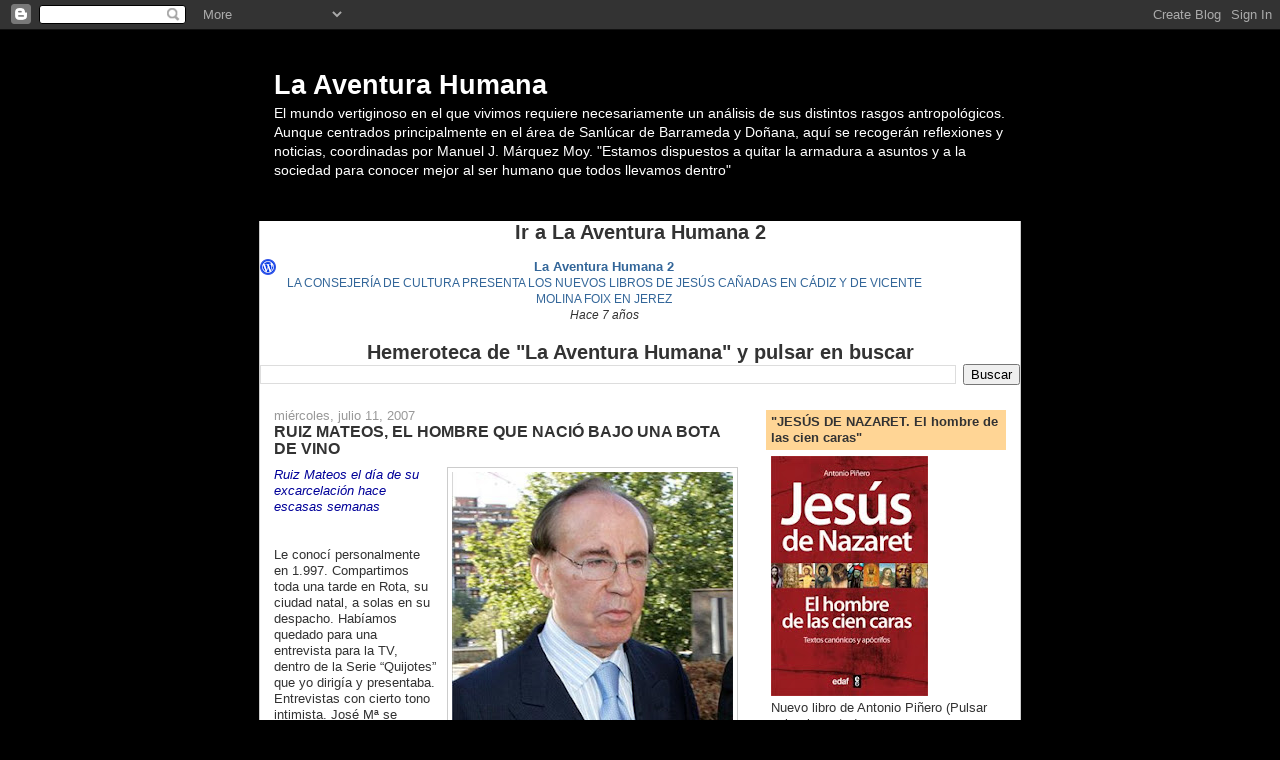

--- FILE ---
content_type: text/html; charset=UTF-8
request_url: https://aventura-humana.blogspot.com/2007/07/el-hombre-que-naci-bajo-una-bota-de.html
body_size: 32975
content:
<!DOCTYPE html>
<html dir='ltr'>
<head>
<link href='https://www.blogger.com/static/v1/widgets/2944754296-widget_css_bundle.css' rel='stylesheet' type='text/css'/>
<meta content='text/html; charset=UTF-8' http-equiv='Content-Type'/>
<meta content='blogger' name='generator'/>
<link href='https://aventura-humana.blogspot.com/favicon.ico' rel='icon' type='image/x-icon'/>
<link href='https://aventura-humana.blogspot.com/2007/07/el-hombre-que-naci-bajo-una-bota-de.html' rel='canonical'/>
<link rel="alternate" type="application/atom+xml" title="La Aventura Humana - Atom" href="https://aventura-humana.blogspot.com/feeds/posts/default" />
<link rel="alternate" type="application/rss+xml" title="La Aventura Humana - RSS" href="https://aventura-humana.blogspot.com/feeds/posts/default?alt=rss" />
<link rel="service.post" type="application/atom+xml" title="La Aventura Humana - Atom" href="https://www.blogger.com/feeds/36813173/posts/default" />

<link rel="alternate" type="application/atom+xml" title="La Aventura Humana - Atom" href="https://aventura-humana.blogspot.com/feeds/4837890860154315053/comments/default" />
<!--Can't find substitution for tag [blog.ieCssRetrofitLinks]-->
<link href='https://blogger.googleusercontent.com/img/b/R29vZ2xl/AVvXsEhPX5qxZ82k8wol-a2glqkSFAstKz8YIeQQMoHtZbrTDZ7Z3KCheW1eUXK4y9R5UpFZDXjv0idzfEwSBqo_nTBfnUrlfrhojRdxLk2P61eTXH5dqHEyNK1Fogw9ot7Oq6ZaclJoBQ/s320/rUIZ+mATEOS.jpg' rel='image_src'/>
<meta content='https://aventura-humana.blogspot.com/2007/07/el-hombre-que-naci-bajo-una-bota-de.html' property='og:url'/>
<meta content='RUIZ MATEOS, EL HOMBRE QUE NACIÓ BAJO UNA BOTA DE VINO' property='og:title'/>
<meta content=' Ruiz Mateos el día de su excarcelación hace escasas semanas Le conocí personalmente en 1.997. Compartimos toda una tarde en Rota, su ciudad...' property='og:description'/>
<meta content='https://blogger.googleusercontent.com/img/b/R29vZ2xl/AVvXsEhPX5qxZ82k8wol-a2glqkSFAstKz8YIeQQMoHtZbrTDZ7Z3KCheW1eUXK4y9R5UpFZDXjv0idzfEwSBqo_nTBfnUrlfrhojRdxLk2P61eTXH5dqHEyNK1Fogw9ot7Oq6ZaclJoBQ/w1200-h630-p-k-no-nu/rUIZ+mATEOS.jpg' property='og:image'/>
<title>La Aventura Humana: RUIZ MATEOS, EL HOMBRE QUE NACIÓ BAJO UNA BOTA DE VINO</title>
<style id='page-skin-1' type='text/css'><!--
/*
-----------------------------------------------
Blogger Template Style
Name:     Denim
Designer: Darren Delaye
URL:      www.DarrenDelaye.com
Date:     11 Jul 2006
-----------------------------------------------
*/
body {
background: #000000;
margin: 0;
padding: 0px;
font: x-small Verdana, Arial;
text-align: center;
color: #333333;
font-size/* */:/**/small;
font-size: /**/small;
}
a:link {
color: #336699;
}
a:visited {
color: #336699;
}
a img {
border-width: 0;
}
#outer-wrapper {
font: normal normal 100% Verdana, Arial, Sans-serif;;
}
/* Header
----------------------------------------------- */
#header-wrapper {
margin:0;
padding: 0;
background-color: #000000;
text-align: left;
}
#header {
width: 760px;
margin: 0 auto;
background-color: #000000;
border: 1px solid #000000;
color: #ffffff;
padding: 0;
font: normal normal 210% Verdana, Arial, Sans-serif;;
}
h1.title {
padding-top: 38px;
margin: 0 14px .1em;
line-height: 1.2em;
font-size: 100%;
}
h1.title a, h1.title a:visited {
color: #ffffff;
text-decoration: none;
}
#header .description {
display: block;
margin: 0 14px;
padding: 0 0 40px;
line-height: 1.4em;
font-size: 50%;
}
/* Content
----------------------------------------------- */
.clear {
clear: both;
}
#content-wrapper {
width: 760px;
margin: 0 auto;
padding: 0 0 15px;
text-align: left;
background-color: #ffffff;
border: 1px solid #cccccc;
border-top: 0;
}
#main-wrapper {
margin-left: 14px;
width: 464px;
float: left;
background-color: #ffffff;
display: inline;       /* fix for doubling margin in IE */
word-wrap: break-word; /* fix for long text breaking sidebar float in IE */
overflow: hidden;      /* fix for long non-text content breaking IE sidebar float */
}
#sidebar-wrapper {
margin-right: 14px;
width: 240px;
float: right;
background-color: #ffffff;
display: inline;       /* fix for doubling margin in IE */
word-wrap: break-word; /* fix for long text breaking sidebar float in IE */
overflow: hidden;      /* fix for long non-text content breaking IE sidebar float */
}
/* Headings
----------------------------------------------- */
h2, h3 {
margin: 0;
}
/* Posts
----------------------------------------------- */
.date-header {
margin: 1.5em 0 0;
font-weight: normal;
color: #999999;
font-size: 100%;
}
.post {
margin: 0 0 1.5em;
padding-bottom: 1.5em;
}
.post-title {
margin: 0;
padding: 0;
font-size: 125%;
font-weight: bold;
line-height: 1.1em;
}
.post-title a, .post-title a:visited, .post-title strong {
text-decoration: none;
color: #333333;
font-weight: bold;
}
.post div {
margin: 0 0 .75em;
line-height: 1.3em;
}
.post-footer {
margin: -.25em 0 0;
color: #333333;
font-size: 87%;
}
.post-footer .span {
margin-right: .3em;
}
.post img, table.tr-caption-container {
padding: 4px;
border: 1px solid #cccccc;
}
.tr-caption-container img {
border: none;
padding: 0;
}
.post blockquote {
margin: 1em 20px;
}
.post blockquote p {
margin: .75em 0;
}
/* Comments
----------------------------------------------- */
#comments h4 {
margin: 1em 0;
color: #999999;
}
#comments h4 strong {
font-size: 110%;
}
#comments-block {
margin: 1em 0 1.5em;
line-height: 1.3em;
}
#comments-block dt {
margin: .5em 0;
}
#comments-block dd {
margin: .25em 0 0;
}
#comments-block dd.comment-footer {
margin: -.25em 0 2em;
line-height: 1.4em;
font-size: 78%;
}
#comments-block dd p {
margin: 0 0 .75em;
}
.deleted-comment {
font-style:italic;
color:gray;
}
.feed-links {
clear: both;
line-height: 2.5em;
}
#blog-pager-newer-link {
float: left;
}
#blog-pager-older-link {
float: right;
}
#blog-pager {
text-align: center;
}
/* Sidebar Content
----------------------------------------------- */
.sidebar h2 {
margin: 1.6em 0 .5em;
padding: 4px 5px;
background-color: #ffd595;
font-size: 100%;
color: #333333;
}
.sidebar ul {
margin: 0;
padding: 0;
list-style: none;
}
.sidebar li {
margin: 0;
padding-top: 0;
padding-right: 0;
padding-bottom: .5em;
padding-left: 15px;
text-indent: -15px;
line-height: 1.5em;
}
.sidebar {
color: #333333;
line-height:1.3em;
}
.sidebar .widget {
margin-bottom: 1em;
}
.sidebar .widget-content {
margin: 0 5px;
}
/* Profile
----------------------------------------------- */
.profile-img {
float: left;
margin-top: 0;
margin-right: 5px;
margin-bottom: 5px;
margin-left: 0;
padding: 4px;
border: 1px solid #cccccc;
}
.profile-data {
margin:0;
text-transform:uppercase;
letter-spacing:.1em;
font-weight: bold;
line-height: 1.6em;
font-size: 78%;
}
.profile-datablock {
margin:.5em 0 .5em;
}
.profile-textblock {
margin: 0.5em 0;
line-height: 1.6em;
}
/* Footer
----------------------------------------------- */
#footer {
clear: both;
text-align: center;
color: #333333;
}
#footer .widget {
margin:.5em;
padding-top: 20px;
font-size: 85%;
line-height: 1.5em;
text-align: left;
}

--></style>
<script type='text/javascript'>
        (function(i,s,o,g,r,a,m){i['GoogleAnalyticsObject']=r;i[r]=i[r]||function(){
        (i[r].q=i[r].q||[]).push(arguments)},i[r].l=1*new Date();a=s.createElement(o),
        m=s.getElementsByTagName(o)[0];a.async=1;a.src=g;m.parentNode.insertBefore(a,m)
        })(window,document,'script','https://www.google-analytics.com/analytics.js','ga');
        ga('create', 'UA-123456-1', 'auto', 'blogger');
        ga('blogger.send', 'pageview');
      </script>
<link href='https://www.blogger.com/dyn-css/authorization.css?targetBlogID=36813173&amp;zx=68033fc8-77c6-4bd6-9043-a87cb363e298' media='none' onload='if(media!=&#39;all&#39;)media=&#39;all&#39;' rel='stylesheet'/><noscript><link href='https://www.blogger.com/dyn-css/authorization.css?targetBlogID=36813173&amp;zx=68033fc8-77c6-4bd6-9043-a87cb363e298' rel='stylesheet'/></noscript>
<meta name='google-adsense-platform-account' content='ca-host-pub-1556223355139109'/>
<meta name='google-adsense-platform-domain' content='blogspot.com'/>

</head>
<body>
<div class='navbar section' id='navbar'><div class='widget Navbar' data-version='1' id='Navbar1'><script type="text/javascript">
    function setAttributeOnload(object, attribute, val) {
      if(window.addEventListener) {
        window.addEventListener('load',
          function(){ object[attribute] = val; }, false);
      } else {
        window.attachEvent('onload', function(){ object[attribute] = val; });
      }
    }
  </script>
<div id="navbar-iframe-container"></div>
<script type="text/javascript" src="https://apis.google.com/js/platform.js"></script>
<script type="text/javascript">
      gapi.load("gapi.iframes:gapi.iframes.style.bubble", function() {
        if (gapi.iframes && gapi.iframes.getContext) {
          gapi.iframes.getContext().openChild({
              url: 'https://www.blogger.com/navbar/36813173?po\x3d4837890860154315053\x26origin\x3dhttps://aventura-humana.blogspot.com',
              where: document.getElementById("navbar-iframe-container"),
              id: "navbar-iframe"
          });
        }
      });
    </script><script type="text/javascript">
(function() {
var script = document.createElement('script');
script.type = 'text/javascript';
script.src = '//pagead2.googlesyndication.com/pagead/js/google_top_exp.js';
var head = document.getElementsByTagName('head')[0];
if (head) {
head.appendChild(script);
}})();
</script>
</div></div>
<div id='outer-wrapper'><div id='wrap2'>
<!-- skip links for text browsers -->
<span id='skiplinks' style='display:none;'>
<a href='#main'>skip to main </a> |
      <a href='#sidebar'>skip to sidebar</a>
</span>
<div id='header-wrapper'>
<div class='header section' id='header'><div class='widget Header' data-version='1' id='Header1'>
<div id='header-inner'>
<div class='titlewrapper'>
<h1 class='title'>
<a href='https://aventura-humana.blogspot.com/'>
La Aventura Humana
</a>
</h1>
</div>
<div class='descriptionwrapper'>
<p class='description'><span>El mundo vertiginoso en              el que vivimos requiere necesariamente un análisis de sus distintos rasgos antropológicos. Aunque centrados principalmente en el área de Sanlúcar de Barrameda y Doñana, aquí se recogerán  reflexiones y noticias, coordinadas por Manuel J. Márquez Moy.

































"Estamos dispuestos a quitar la armadura a asuntos y a la sociedad para conocer mejor al ser humano que todos llevamos dentro"</span></p>
</div>
</div>
</div></div>
</div>
<div id='content-wrapper'>
<div id='crosscol-wrapper' style='text-align:center'>
<div class='crosscol section' id='crosscol'><div class='widget BlogList' data-version='1' id='BlogList1'>
<h2 class='title'>Ir a La Aventura Humana 2</h2>
<div class='widget-content'>
<div class='blog-list-container' id='BlogList1_container'>
<ul id='BlogList1_blogs'>
<li style='display: block;'>
<div class='blog-icon'>
<img data-lateloadsrc='https://lh3.googleusercontent.com/blogger_img_proxy/AEn0k_u6EAEfODSb8jDSN6TA6mhkdDjMotFguIkjMslm1LY9lkJP6ycUEBvU11PDHO8M05jIFwucZRCmjY1p3a6jk6w1tD-3_MHixEPcqJyz2Dr3AQbEQho=s16-w16-h16' height='16' width='16'/>
</div>
<div class='blog-content'>
<div class='blog-title'>
<a href='https://aventurahumana2.wordpress.com' target='_blank'>
La Aventura Humana 2</a>
</div>
<div class='item-content'>
<span class='item-title'>
<a href='https://aventurahumana2.wordpress.com/2018/02/13/la-consejeria-de-cultura-presenta-los-nuevos-libros-de-jesus-canadas-en-cadiz-y-de-vicente-molina-foix-en-jerez/' target='_blank'>
LA CONSEJERÍA DE CULTURA PRESENTA LOS NUEVOS LIBROS DE JESÚS CAÑADAS EN 
CÁDIZ Y DE VICENTE MOLINA FOIX EN JEREZ
</a>
</span>
<div class='item-time'>
Hace 7 años
</div>
</div>
</div>
<div style='clear: both;'></div>
</li>
</ul>
<div class='clear'></div>
</div>
</div>
</div><div class='widget BlogSearch' data-version='1' id='BlogSearch1'>
<h2 class='title'>Hemeroteca de "La Aventura Humana" y pulsar en buscar</h2>
<div class='widget-content'>
<div id='BlogSearch1_form'>
<form action='https://aventura-humana.blogspot.com/search' class='gsc-search-box' target='_top'>
<table cellpadding='0' cellspacing='0' class='gsc-search-box'>
<tbody>
<tr>
<td class='gsc-input'>
<input autocomplete='off' class='gsc-input' name='q' size='10' title='search' type='text' value=''/>
</td>
<td class='gsc-search-button'>
<input class='gsc-search-button' title='search' type='submit' value='Buscar'/>
</td>
</tr>
</tbody>
</table>
</form>
</div>
</div>
<div class='clear'></div>
</div></div>
</div>
<div id='main-wrapper'>
<div class='main section' id='main'><div class='widget Blog' data-version='1' id='Blog1'>
<div class='blog-posts hfeed'>

          <div class="date-outer">
        
<h2 class='date-header'><span>miércoles, julio 11, 2007</span></h2>

          <div class="date-posts">
        
<div class='post-outer'>
<div class='post hentry uncustomized-post-template' itemprop='blogPost' itemscope='itemscope' itemtype='http://schema.org/BlogPosting'>
<meta content='https://blogger.googleusercontent.com/img/b/R29vZ2xl/AVvXsEhPX5qxZ82k8wol-a2glqkSFAstKz8YIeQQMoHtZbrTDZ7Z3KCheW1eUXK4y9R5UpFZDXjv0idzfEwSBqo_nTBfnUrlfrhojRdxLk2P61eTXH5dqHEyNK1Fogw9ot7Oq6ZaclJoBQ/s320/rUIZ+mATEOS.jpg' itemprop='image_url'/>
<meta content='36813173' itemprop='blogId'/>
<meta content='4837890860154315053' itemprop='postId'/>
<a name='4837890860154315053'></a>
<h3 class='post-title entry-title' itemprop='name'>
RUIZ MATEOS, EL HOMBRE QUE NACIÓ BAJO UNA BOTA DE VINO
</h3>
<div class='post-header'>
<div class='post-header-line-1'></div>
</div>
<div class='post-body entry-content' id='post-body-4837890860154315053' itemprop='description articleBody'>
<a href="https://blogger.googleusercontent.com/img/b/R29vZ2xl/AVvXsEhPX5qxZ82k8wol-a2glqkSFAstKz8YIeQQMoHtZbrTDZ7Z3KCheW1eUXK4y9R5UpFZDXjv0idzfEwSBqo_nTBfnUrlfrhojRdxLk2P61eTXH5dqHEyNK1Fogw9ot7Oq6ZaclJoBQ/s1600-h/rUIZ+mATEOS.jpg"><span style="color:#000099;"><img alt="" border="0" id="BLOGGER_PHOTO_ID_5085895660526641170" src="https://blogger.googleusercontent.com/img/b/R29vZ2xl/AVvXsEhPX5qxZ82k8wol-a2glqkSFAstKz8YIeQQMoHtZbrTDZ7Z3KCheW1eUXK4y9R5UpFZDXjv0idzfEwSBqo_nTBfnUrlfrhojRdxLk2P61eTXH5dqHEyNK1Fogw9ot7Oq6ZaclJoBQ/s320/rUIZ+mATEOS.jpg" style="FLOAT: right; MARGIN: 0px 0px 10px 10px; CURSOR: hand" /></span></a><span style="color:#000099;"> </span><em><span style="color:#000099;">Ruiz Mateos el día de su excarcelación hace escasas semanas<br /></span></em><div><em><br /></em><br /><div>Le conocí personalmente en 1.997. Compartimos toda una tarde en Rota, su ciudad natal, a solas en su despacho. Habíamos quedado para una entrevista para la TV, dentro de la Serie &#8220;Quijotes&#8221; que yo dirigía y presentaba. Entrevistas con cierto tono intimista. José Mª se presentó como un hombre rejuvenecido, aparentaba fortaleza y buen estado de forma. Bromeamos sobre el Rayo Vallecano, pues eran sus tiempos en los que él presidía el club de fútbol madrileño. </div><div></div><div>Había sido capaz de remontar el estropicio que hicieron con él y con Rumasa en el año 1.983, después de todo un calvario de penalidades y vejaciones. La justicia debe ser igual para todos, pero algo me hacía ver que con este hombre se habían cebado por cuestiones que se han dado en llamar conspirativas. Me comunica un amigo economista que aquello de la expropiación de Rumasa fue evidentemente un acoso y derribo contra un holding, que si bien entrañaba graves riesgos para la estabilidad económica del país, no fue la forma apropiada. Quizás se debía haber actuado en ciertas empresas y esclarecer ciertos asuntos turbios que podían estar constituyendo un delito al fisco. Pero de ahí a la expropiación completa del holding fue una actuación exagerada y desproporcionada, como después se demostró ante la Comunidad Europea.</div><div></div><div></div><div></div><div></div><div><a href="https://blogger.googleusercontent.com/img/b/R29vZ2xl/AVvXsEjjoYhJEhZ4XADJTborY1Ow0rBZgXUVBmb3Wu_S-DhR9F4f0wD6sv7R9Onr-VnctzTBJL7gmr3kGW3jIRTYU7RzdX_LGh45Ttj7yvMbv7KRpzjvR4jkN73n_ZfZ7UbMS-3-oH5Q5A/s1600-h/Ruiz_Mateos&amp;Marquez_Moy.jpg"><img alt="" border="0" id="BLOGGER_PHOTO_ID_5085894749993574402" src="https://blogger.googleusercontent.com/img/b/R29vZ2xl/AVvXsEjjoYhJEhZ4XADJTborY1Ow0rBZgXUVBmb3Wu_S-DhR9F4f0wD6sv7R9Onr-VnctzTBJL7gmr3kGW3jIRTYU7RzdX_LGh45Ttj7yvMbv7KRpzjvR4jkN73n_ZfZ7UbMS-3-oH5Q5A/s320/Ruiz_Mateos&amp;Marquez_Moy.jpg" style="FLOAT: left; MARGIN: 0px 10px 10px 0px; CURSOR: hand" /></a></div><div><em><span style="color:#000099;">El día de mi entrevista con José María Ruiz Mateos en su despacho en Rota para la serie de TV "Quijotes".<br /></span><br /></em></div><div></div><div></div><div></div><div></div><div></div><div></div><div></div><div></div><div></div><div></div><div></div><div></div><div></div><div></div><div></div><div></div><div></div><div></div><div></div><div></div><div></div><div></div><div></div><div></div><div></div><div></div><div></div><div></div><div></div><div>José María Ruiz Mateos había ya creado en 1.996, lo que ha llegado a ser su nuevo holding, Nueva Rumasa, con más de 700 empresas, superando incluso al número que le expropiaron aquella fatídica noche del 23 de Febrero de 1.983.<br /><br />En la entrevista dejó claro sus firmes convicciones religiosas, como practicante. Su amor a la madre y al conjunto de la familia. Su innata intuición de emprendedor empresarial. Su tenacidad y su gran calidad humana. Aclaró, que él realmente nació en Rota (14 de Abril de 1.931), aunque la gente se empeñaba en llamarle &#8220;empresario jerezano&#8221;, algo que no le molestaba en absoluto.<br /><br />Evidentemente había críticas de los que fueron sus trabajadores en Rumasa, por distintas razones, algo que no hay que obviar, pero un hombre que es capaz de resurgir y volver a crear 700 empresas, es significativo por su don para tales menesteres. Los medios de comunicación y él mismo se convirtió en un personaje mediático, a su pesar, pero no le quedaba más remedio para que el escándalo de Rumasa no quedara en el olvido. No tuvo más remedio que acudir a sus populares puestas en escena ora de Superman o de mujer con tacones y cualquier otro disfraz extravagante para un hombre que siempre había sido reconocido por su seriedad en el trabajo y en el mundo empresarial. No era fácil aquello, me comentaba. Tenía que tomarse algún lingotazo de güisqui para poder salir a la calle vociferando sus reivindicaciones.<br /><br />Aprendió incluso mucho, según me contaba, de su paso por las cárceles, Alcalá Meco y Alemania, donde se convirtió en confidente y consejero de algunos presos.<br /><br />Le lanzó un guante a Sanlúcar de Barrameda en aquella entrevista que nadie supo recoger, pues estaba dispuesto a invertir en alguna empresa seria que hubiese en nuestra localidad.<br /><br />El más alto Tribunal Europeo de Derechos Humanos, con sede en Estrasburgo, había sentenciado el 23 de Junio de 1993 a favor de los Ruiz - Mateos, condenando al Estado español por una doble violación de los Derechos Humanos. La primera porque la causa no fue vista en plazo razonable y la segunda, por no ser oído ni concederle audiencia a Ruiz - Mateos en la causa de inconstitucionalidad sobre la expropiación, aparte de darle un varapalo al gobierno y Justicia española al reconocer la desproporcionada duración del proceso judicial.<br />Pero, &#191;qué había pasado con todo lo expropiado, empresas de todo tipo, bancos, como el Banco Atlántico, grandes superficies como Galerías Preciado?. El caso es que los tribunales le dieron la razón a Ruiz Mateos para que se le indemnizara y devolviera las empresas. Empresas que se habían liquidado ya por el propio Estado, vendido a precios ridículos, o a amigos del ex Presidente del Gobierno Felipe González, los hermanos Cisneros, entre otros, según indicó el propio Ruiz Mateos. Según Ruiz Mateos, si Felipe quería ganar las elecciones del 82 y tener el apoyo de la Banca, debía a cambio emprender una reconversión industrial, entrar en la OTAN, monopolizar las compañías hidroeléctricas y quitar de enmedio a RUMASA. Esa fué la maniobra en pocas palabras, aunque con razones de intereses de la Banca española de mayor calado.<br /><br />Nos encontramos ante una situación esperpéntica, desde mi punto de vista, cuando vemos hace unas semanas volver a la cárcel un ya envejecido Ruiz Mateos, después de tantos años sufriendo y habiendo ya recuperado al menos la verdad que se escondía tras el caso RUMASA. Lo sorprendente de todo esto es que nadie dice nada de los Albertos, por ejemplo (Alberto Alcocer y Alberto Cortina), y cuando se ensañan nuevamente con los Ruiz Mateos, realmente alguna sombra de sospecha aparece sobre la noticia de su vuelta a prisión, aunque resuelta a la semana al concedérsele el tercer grado por su estado de salud.<br /><br />Algunos pensarán que yo tengo negocios ahora con José Mª Ruiz Mateos. Bien es cierto que no hemos perdido la amistad desde entonces, desde aquel año de 1.996, pero aunque el capitalismo y las cuestiones económicas no son mi devoción particular, rarezas de uno, no puedo dejar de dudar que realmente Miguel Boyer propiciara todo este extenso capítulo de la Historia de España por el bien de la democracia, como adujo en su momento. Me decía José Mª, que cuando pasaban revista a los reclusos por las mañanas, él cada día cuando formaba fila como uno más, recordaba voz en grito: &#8220;&#161;&#161;falta Boyer!!&#8221;. </div><div></div><div><strong>Manuel J. Márquez Moy</strong></div></div>
<div style='clear: both;'></div>
</div>
<div class='post-footer'>
<div class='post-footer-line post-footer-line-1'>
<span class='post-author vcard'>
Publicado por
<span class='fn' itemprop='author' itemscope='itemscope' itemtype='http://schema.org/Person'>
<meta content='https://www.blogger.com/profile/02631827212466616612' itemprop='url'/>
<a class='g-profile' href='https://www.blogger.com/profile/02631827212466616612' rel='author' title='author profile'>
<span itemprop='name'>Manuel J. Márquez Moy</span>
</a>
</span>
</span>
<span class='post-timestamp'>
en
<meta content='https://aventura-humana.blogspot.com/2007/07/el-hombre-que-naci-bajo-una-bota-de.html' itemprop='url'/>
<a class='timestamp-link' href='https://aventura-humana.blogspot.com/2007/07/el-hombre-que-naci-bajo-una-bota-de.html' rel='bookmark' title='permanent link'><abbr class='published' itemprop='datePublished' title='2007-07-11T13:06:00+02:00'>miércoles, julio 11, 2007</abbr></a>
</span>
<span class='post-comment-link'>
</span>
<span class='post-icons'>
<span class='item-control blog-admin pid-629210383'>
<a href='https://www.blogger.com/post-edit.g?blogID=36813173&postID=4837890860154315053&from=pencil' title='Editar entrada'>
<img alt='' class='icon-action' height='18' src='https://resources.blogblog.com/img/icon18_edit_allbkg.gif' width='18'/>
</a>
</span>
</span>
<div class='post-share-buttons goog-inline-block'>
</div>
</div>
<div class='post-footer-line post-footer-line-2'>
<span class='post-labels'>
Etiquetas:
<a href='https://aventura-humana.blogspot.com/search/label/Entrevistas' rel='tag'>Entrevistas</a>,
<a href='https://aventura-humana.blogspot.com/search/label/Silencios' rel='tag'>Silencios</a>
</span>
</div>
<div class='post-footer-line post-footer-line-3'>
<span class='post-location'>
</span>
</div>
</div>
</div>
<div class='comments' id='comments'>
<a name='comments'></a>
<h4>1 comentario:</h4>
<div class='comments-content'>
<script async='async' src='' type='text/javascript'></script>
<script type='text/javascript'>
    (function() {
      var items = null;
      var msgs = null;
      var config = {};

// <![CDATA[
      var cursor = null;
      if (items && items.length > 0) {
        cursor = parseInt(items[items.length - 1].timestamp) + 1;
      }

      var bodyFromEntry = function(entry) {
        var text = (entry &&
                    ((entry.content && entry.content.$t) ||
                     (entry.summary && entry.summary.$t))) ||
            '';
        if (entry && entry.gd$extendedProperty) {
          for (var k in entry.gd$extendedProperty) {
            if (entry.gd$extendedProperty[k].name == 'blogger.contentRemoved') {
              return '<span class="deleted-comment">' + text + '</span>';
            }
          }
        }
        return text;
      }

      var parse = function(data) {
        cursor = null;
        var comments = [];
        if (data && data.feed && data.feed.entry) {
          for (var i = 0, entry; entry = data.feed.entry[i]; i++) {
            var comment = {};
            // comment ID, parsed out of the original id format
            var id = /blog-(\d+).post-(\d+)/.exec(entry.id.$t);
            comment.id = id ? id[2] : null;
            comment.body = bodyFromEntry(entry);
            comment.timestamp = Date.parse(entry.published.$t) + '';
            if (entry.author && entry.author.constructor === Array) {
              var auth = entry.author[0];
              if (auth) {
                comment.author = {
                  name: (auth.name ? auth.name.$t : undefined),
                  profileUrl: (auth.uri ? auth.uri.$t : undefined),
                  avatarUrl: (auth.gd$image ? auth.gd$image.src : undefined)
                };
              }
            }
            if (entry.link) {
              if (entry.link[2]) {
                comment.link = comment.permalink = entry.link[2].href;
              }
              if (entry.link[3]) {
                var pid = /.*comments\/default\/(\d+)\?.*/.exec(entry.link[3].href);
                if (pid && pid[1]) {
                  comment.parentId = pid[1];
                }
              }
            }
            comment.deleteclass = 'item-control blog-admin';
            if (entry.gd$extendedProperty) {
              for (var k in entry.gd$extendedProperty) {
                if (entry.gd$extendedProperty[k].name == 'blogger.itemClass') {
                  comment.deleteclass += ' ' + entry.gd$extendedProperty[k].value;
                } else if (entry.gd$extendedProperty[k].name == 'blogger.displayTime') {
                  comment.displayTime = entry.gd$extendedProperty[k].value;
                }
              }
            }
            comments.push(comment);
          }
        }
        return comments;
      };

      var paginator = function(callback) {
        if (hasMore()) {
          var url = config.feed + '?alt=json&v=2&orderby=published&reverse=false&max-results=50';
          if (cursor) {
            url += '&published-min=' + new Date(cursor).toISOString();
          }
          window.bloggercomments = function(data) {
            var parsed = parse(data);
            cursor = parsed.length < 50 ? null
                : parseInt(parsed[parsed.length - 1].timestamp) + 1
            callback(parsed);
            window.bloggercomments = null;
          }
          url += '&callback=bloggercomments';
          var script = document.createElement('script');
          script.type = 'text/javascript';
          script.src = url;
          document.getElementsByTagName('head')[0].appendChild(script);
        }
      };
      var hasMore = function() {
        return !!cursor;
      };
      var getMeta = function(key, comment) {
        if ('iswriter' == key) {
          var matches = !!comment.author
              && comment.author.name == config.authorName
              && comment.author.profileUrl == config.authorUrl;
          return matches ? 'true' : '';
        } else if ('deletelink' == key) {
          return config.baseUri + '/comment/delete/'
               + config.blogId + '/' + comment.id;
        } else if ('deleteclass' == key) {
          return comment.deleteclass;
        }
        return '';
      };

      var replybox = null;
      var replyUrlParts = null;
      var replyParent = undefined;

      var onReply = function(commentId, domId) {
        if (replybox == null) {
          // lazily cache replybox, and adjust to suit this style:
          replybox = document.getElementById('comment-editor');
          if (replybox != null) {
            replybox.height = '250px';
            replybox.style.display = 'block';
            replyUrlParts = replybox.src.split('#');
          }
        }
        if (replybox && (commentId !== replyParent)) {
          replybox.src = '';
          document.getElementById(domId).insertBefore(replybox, null);
          replybox.src = replyUrlParts[0]
              + (commentId ? '&parentID=' + commentId : '')
              + '#' + replyUrlParts[1];
          replyParent = commentId;
        }
      };

      var hash = (window.location.hash || '#').substring(1);
      var startThread, targetComment;
      if (/^comment-form_/.test(hash)) {
        startThread = hash.substring('comment-form_'.length);
      } else if (/^c[0-9]+$/.test(hash)) {
        targetComment = hash.substring(1);
      }

      // Configure commenting API:
      var configJso = {
        'maxDepth': config.maxThreadDepth
      };
      var provider = {
        'id': config.postId,
        'data': items,
        'loadNext': paginator,
        'hasMore': hasMore,
        'getMeta': getMeta,
        'onReply': onReply,
        'rendered': true,
        'initComment': targetComment,
        'initReplyThread': startThread,
        'config': configJso,
        'messages': msgs
      };

      var render = function() {
        if (window.goog && window.goog.comments) {
          var holder = document.getElementById('comment-holder');
          window.goog.comments.render(holder, provider);
        }
      };

      // render now, or queue to render when library loads:
      if (window.goog && window.goog.comments) {
        render();
      } else {
        window.goog = window.goog || {};
        window.goog.comments = window.goog.comments || {};
        window.goog.comments.loadQueue = window.goog.comments.loadQueue || [];
        window.goog.comments.loadQueue.push(render);
      }
    })();
// ]]>
  </script>
<div id='comment-holder'>
<div class="comment-thread toplevel-thread"><ol id="top-ra"><li class="comment" id="c4301786625792288686"><div class="avatar-image-container"><img src="//www.blogger.com/img/blogger_logo_round_35.png" alt=""/></div><div class="comment-block"><div class="comment-header"><cite class="user"><a href="https://www.blogger.com/profile/16535430409688956642" rel="nofollow">vital1447</a></cite><span class="icon user "></span><span class="datetime secondary-text"><a rel="nofollow" href="https://aventura-humana.blogspot.com/2007/07/el-hombre-que-naci-bajo-una-bota-de.html?showComment=1298816016778#c4301786625792288686">3:13 p.&#8239;m.</a></span></div><p class="comment-content">Sin comentarios, el tiempo se comenta solo</p><span class="comment-actions secondary-text"><a class="comment-reply" target="_self" data-comment-id="4301786625792288686">Responder</a><span class="item-control blog-admin blog-admin pid-1864221747"><a target="_self" href="https://www.blogger.com/comment/delete/36813173/4301786625792288686">Eliminar</a></span></span></div><div class="comment-replies"><div id="c4301786625792288686-rt" class="comment-thread inline-thread hidden"><span class="thread-toggle thread-expanded"><span class="thread-arrow"></span><span class="thread-count"><a target="_self">Respuestas</a></span></span><ol id="c4301786625792288686-ra" class="thread-chrome thread-expanded"><div></div><div id="c4301786625792288686-continue" class="continue"><a class="comment-reply" target="_self" data-comment-id="4301786625792288686">Responder</a></div></ol></div></div><div class="comment-replybox-single" id="c4301786625792288686-ce"></div></li></ol><div id="top-continue" class="continue"><a class="comment-reply" target="_self">Añadir comentario</a></div><div class="comment-replybox-thread" id="top-ce"></div><div class="loadmore hidden" data-post-id="4837890860154315053"><a target="_self">Cargar más...</a></div></div>
</div>
</div>
<p class='comment-footer'>
<div class='comment-form'>
<a name='comment-form'></a>
<p>
</p>
<a href='https://www.blogger.com/comment/frame/36813173?po=4837890860154315053&hl=es&saa=85391&origin=https://aventura-humana.blogspot.com' id='comment-editor-src'></a>
<iframe allowtransparency='true' class='blogger-iframe-colorize blogger-comment-from-post' frameborder='0' height='410px' id='comment-editor' name='comment-editor' src='' width='100%'></iframe>
<script src='https://www.blogger.com/static/v1/jsbin/2830521187-comment_from_post_iframe.js' type='text/javascript'></script>
<script type='text/javascript'>
      BLOG_CMT_createIframe('https://www.blogger.com/rpc_relay.html');
    </script>
</div>
</p>
<div id='backlinks-container'>
<div id='Blog1_backlinks-container'>
</div>
</div>
</div>
</div>

        </div></div>
      
</div>
<div class='blog-pager' id='blog-pager'>
<span id='blog-pager-newer-link'>
<a class='blog-pager-newer-link' href='https://aventura-humana.blogspot.com/2007/07/pesar-de-las-nuumerosas-trabas-la.html' id='Blog1_blog-pager-newer-link' title='Entrada más reciente'>Entrada más reciente</a>
</span>
<span id='blog-pager-older-link'>
<a class='blog-pager-older-link' href='https://aventura-humana.blogspot.com/2007/07/adenawwf-greenpeace-la-seo-y.html' id='Blog1_blog-pager-older-link' title='Entrada antigua'>Entrada antigua</a>
</span>
<a class='home-link' href='https://aventura-humana.blogspot.com/'>Inicio</a>
</div>
<div class='clear'></div>
<div class='post-feeds'>
<div class='feed-links'>
Suscribirse a:
<a class='feed-link' href='https://aventura-humana.blogspot.com/feeds/4837890860154315053/comments/default' target='_blank' type='application/atom+xml'>Enviar comentarios (Atom)</a>
</div>
</div>
</div></div>
</div>
<div id='sidebar-wrapper'>
<div class='sidebar section' id='sidebar'><div class='widget Image' data-version='1' id='Image6'>
<h2>"JESÚS DE NAZARET. El hombre de las cien caras"</h2>
<div class='widget-content'>
<a href='http://aventura-humana.blogspot.com.es/2012/03/antonio-pinero-publica-un-nuevo-libro.html'>
<img alt='"JESÚS DE NAZARET. El hombre de las cien caras"' height='240' id='Image6_img' src='https://blogger.googleusercontent.com/img/b/R29vZ2xl/AVvXsEh2PeplK_iZueDSI1Yw_an5ZHz7wmvqIGtgut9qz7eA0b6OMdlbbqbC1vDwwmzxYwOrmkQ5s0_-YFlwT64d3Jue1rSf9lGdMmHSf65j5Xwt87buk1IL8nw5QWhUZsgeP3ldz5CaBw/s240/102115.jpg' width='157'/>
</a>
<br/>
<span class='caption'>Nuevo libro de Antonio Piñero (Pulsar sobre la portada para mayor información)</span>
</div>
<div class='clear'></div>
</div><div class='widget Image' data-version='1' id='Image87'>
<h2>DOS GOBIERNOS EN EL LIMBO Y 5 MILLONES DE ESPAÑOLES EN EL PRECIPICIO por Manuel J. Márquez Moy</h2>
<div class='widget-content'>
<a href='http://aventura-humana.blogspot.com/2011/11/dos-gobiernos-en-el-limbo-y-5-millones.html'>
<img alt='DOS GOBIERNOS EN EL LIMBO Y 5 MILLONES DE ESPAÑOLES EN EL PRECIPICIO por Manuel J. Márquez Moy' height='240' id='Image87_img' src='https://blogger.googleusercontent.com/img/b/R29vZ2xl/AVvXsEipskfVM_Xo3hXMt1MpyrKHaO8Z23moe3kMVFF2PEfEVQjpswM0WueXcwBk4cXd4Atoe7MFBM1hyphenhyphen8fPg9N4k70DhmXiD3M6jHDwEfVsYH2y5iRFVnlBM4pKvNs5cxGTEPrev3PNLQ/s240/grazalema+345.jpg' width='180'/>
</a>
<br/>
<span class='caption'>Pulsar sobre la foto para leer artículo</span>
</div>
<div class='clear'></div>
</div><div class='widget Image' data-version='1' id='Image50'>
<h2>UNO DE LOS MAYORES DESASTRES ECOLÓGICOS EN SANLÚCAR ES EL DE LA CORNISA VERDE Y ALTO DE LAS CUEVAS</h2>
<div class='widget-content'>
<a href='http://aventura-humana.blogspot.com/2011/07/uno-de-los-mayores-desastres-ecologicos.html'>
<img alt='UNO DE LOS MAYORES DESASTRES ECOLÓGICOS EN SANLÚCAR ES EL DE LA CORNISA VERDE Y ALTO DE LAS CUEVAS' height='180' id='Image50_img' src='https://blogger.googleusercontent.com/img/b/R29vZ2xl/AVvXsEic1WdaWOllWbT2y5exicYbZ9VNwqFnTm4138Zr96fR1SW-7jwxMs5yR0iNOf9pC7xDYfWaN3soN-oNj0lNaDS0AnwucLfvnRJC6X6RBOhNfsSeFLOkRwKlKvvyVhU27mJ9J3OsZg/s240/PDVD_009.BMP' width='240'/>
</a>
<br/>
<span class='caption'>Pulsar en la foto para ver reportaje</span>
</div>
<div class='clear'></div>
</div><div class='widget Image' data-version='1' id='Image85'>
<h2>CECILIA QUÍLEZ, Cuaderno virtual de poesía y otros escritos</h2>
<div class='widget-content'>
<a href='http://ceciquilez.blogspot.com/'>
<img alt='CECILIA QUÍLEZ, Cuaderno virtual de poesía y otros escritos' height='180' id='Image85_img' src='https://blogger.googleusercontent.com/img/b/R29vZ2xl/AVvXsEixYsCbfBmveBbTK9QYDqbY0rOmrAG3F_SqdF3vXaJcIPJf16P-oimhTv81u53J6sYWQ-JpMVYEB_sUTkcIlbkfKVxroxXD7UZ3TNRti8TyY_7jo-YKC8GPtz3hWQwcw0WZzDAbtg/s240/Cecilia+Qu%25C3%25ADlez+en+ventana.jpg' width='240'/>
</a>
<br/>
<span class='caption'>Pulsar sobre la imagen para acceder</span>
</div>
<div class='clear'></div>
</div><div class='widget Image' data-version='1' id='Image74'>
<h2>Documental "DESDE EL SILENCIO DE LA MARISMA" de Manuel J. Márquez Moy</h2>
<div class='widget-content'>
<a href='http://aventura-humana.blogspot.com/2011/08/documental-desde-el-silencio-de-la.html'>
<img alt='Documental "DESDE EL SILENCIO DE LA MARISMA" de Manuel J. Márquez Moy' height='180' id='Image74_img' src='https://blogger.googleusercontent.com/img/b/R29vZ2xl/AVvXsEhK5dhZ_Rr5flsdnDGzFcTOdqd0oBarn6mV_OLKmXVSIwewDuBzXT79jMa6Dg4KpS68-zU62sQmc6iVwku2lVeA6W4sM_yNHx8IXtrwX8A29-gvU9Z6YJ1T6r8GZ8mGhnfzROz94g/s240/vlcsnap-2011-08-13-11h10m40s93.png' width='240'/>
</a>
<br/>
<span class='caption'>Pulsar sobre la foto para ver documental</span>
</div>
<div class='clear'></div>
</div><div class='widget Image' data-version='1' id='Image84'>
<h2>"EL SECRETO DE COLÓN" por Manuel J. Márquez Moy (1998)</h2>
<div class='widget-content'>
<a href="//www.youtube.com/watch?v=cgIaYYTIOCk">
<img alt='"EL SECRETO DE COLÓN" por Manuel J. Márquez Moy (1998)' height='180' id='Image84_img' src='https://blogger.googleusercontent.com/img/b/R29vZ2xl/AVvXsEifzo65Mc5Z0HHzg71ws3mZSGAWMome0qM1ddeqm0Jc8E6E0mN-5A6HyE43E-CmILhEiKVICqUPdq4GCSa9VnuZ_8oH8VNnhlX8M5dsRH9NTiKseDmqaCQb74-9K7NFgENSy0BQbw/s240/columbus-portrait.jpg' width='240'/>
</a>
<br/>
<span class='caption'>Pulsar sobre retrato de Colón de Berruguete y ver un resumen documental</span>
</div>
<div class='clear'></div>
</div><div class='widget Image' data-version='1' id='Image83'>
<h2>&#161;CUIDADO CON LA PLAYA DE LA CALZADA!</h2>
<div class='widget-content'>
<a href='http://aventura-humana.blogspot.com/2011/07/piedras-y-vigas-de-hierro-del-antiguo.html'>
<img alt='¡CUIDADO CON LA PLAYA DE LA CALZADA!' height='240' id='Image83_img' src='https://blogger.googleusercontent.com/img/b/R29vZ2xl/AVvXsEhpSPQS4w_8ElFDcJznSmUWVW-P6X3qJNnbUVhTD7A7HolafyKAZU5P_cPawYfMR4bS7-sqpbkKvgb7skYNEC9pZRTuHE4RuZt54iqCZU9vAZ0V8X2fyyCbREShoFFbxf912-ZOHg/s240/presentaci%25C3%25B3n+gobierno+131.jpg' width='180'/>
</a>
<br/>
<span class='caption'>Pulsar en la foto para información</span>
</div>
<div class='clear'></div>
</div><div class='widget Image' data-version='1' id='Image81'>
<h2>BLOG "DIÁLOGOS CON LA NATURALEZA"</h2>
<div class='widget-content'>
<a href='http://dialogosnaturaleza.blogspot.com/'>
<img alt='BLOG "DIÁLOGOS CON LA NATURALEZA"' height='170' id='Image81_img' src='https://blogger.googleusercontent.com/img/b/R29vZ2xl/AVvXsEgpNoVGoj66VBAlyeeR96PljhQ7JnHgdLkVjAxIyO6cK-J0lN3Sdequj83kwTDXAvzm9t3IwZR8WXqiXeMCl6UCvMl_D6GWg058Z2fSed3KEtJnFD5d9i96H5yitpfgJ_ztJXeLzw/s240/260163_238835642794076_100000029278181_1039226_566493_n.jpg' width='240'/>
</a>
<br/>
<span class='caption'>Pulsar sobre la imagen para entrar</span>
</div>
<div class='clear'></div>
</div><div class='widget Image' data-version='1' id='Image79'>
<h2>LEA ÍNTEGRAMENTE EL POT DE LA COSTA NOROESTE DE CÁDIZ</h2>
<div class='widget-content'>
<a href='http://www.juntadeandalucia.es/boja/boletines/2011/97/d/updf/d3.pdf'>
<img alt='LEA ÍNTEGRAMENTE EL POT DE LA COSTA NOROESTE DE CÁDIZ' height='180' id='Image79_img' src='https://blogger.googleusercontent.com/img/b/R29vZ2xl/AVvXsEjaZVp21iM1QpbWB-QFMRVBL5gyxLWzK4OHaL2msOOZRZaSquzWd1TUK6p4fK6p-BAUJxAUKPs8ugjShoF2_4ndYp8Q0bVq4xQGN-pjNUIDbgxiXKLKR6VVHlndLuwUPDMwW2uNPg/s240/salinas+1.JPG' width='240'/>
</a>
<br/>
<span class='caption'>Si quiere estar informado pulse sobre la foto</span>
</div>
<div class='clear'></div>
</div><div class='widget Image' data-version='1' id='Image73'>
<h2>"DIÁLOGOS CON LA NATURALEZA" por Manuel J. Márquez Moy</h2>
<div class='widget-content'>
<a href='http://aventura-humana.blogspot.com/2011/07/dialogos-con-la-naturaleza-por-manuel-j.html'>
<img alt='"DIÁLOGOS CON LA NATURALEZA" por Manuel J. Márquez Moy' height='180' id='Image73_img' src='https://blogger.googleusercontent.com/img/b/R29vZ2xl/AVvXsEhDRLSx3OTzBrq01t2J62FktlnqGcsQAztBlASFIL2kAA6obs6FMpw42W8DMFeKHRsH7V62ZSn6zmLoipU7jtvSERxIzp4_dCqlMsXEDwRAQSVS5cdAa6BjMsqU4R5otrAn2mAcSw/s240/vlcsnap-2011-06-07-13h13m47s32.png' width='240'/>
</a>
<br/>
<span class='caption'>Pulsar sobre la foto para leer artículo</span>
</div>
<div class='clear'></div>
</div><div class='widget Image' data-version='1' id='Image64'>
<h2>ENTREVISTA A INMACULADA MUÑOZ: "A VECES CUESTA MUCHO SEGUIR ADELANTE..."</h2>
<div class='widget-content'>
<a href='http://aventura-humana.blogspot.com/2011/04/entrevista-inmaculada-munoz-veces.html'>
<img alt='ENTREVISTA A INMACULADA MUÑOZ: "A VECES CUESTA MUCHO SEGUIR ADELANTE..."' height='240' id='Image64_img' src='https://blogger.googleusercontent.com/img/b/R29vZ2xl/AVvXsEhZwDpd2LYyQ3vJwrP4a_mvLZdqxYpxm4rHDW_7an18F6PQ90Dxr5Ua0o2e0YickC_R5pIiYRYxN4CEI5hG3DzwD_x7hyphenhyphenOdBvpxgPz65GSi6AvkCjH1jlnxz7mILQ8bz0aw909TYg/s240/RP_balance_verano+M%25C2%25AA+Jos%25C3%25A9+Valencia.jpg' width='161'/>
</a>
<br/>
<span class='caption'>Pulsar sobre la foto para leer entrevista</span>
</div>
<div class='clear'></div>
</div><div class='widget Image' data-version='1' id='Image52'>
<h2>"MÁS ALLÁ DE MÍ", nueva novela de BÁRBARA ALPUENTE</h2>
<div class='widget-content'>
<a href='http://www.esferalibros.com/libros/librodetalle.html?libroISBN=9788499700359'>
<img alt='"MÁS ALLÁ DE MÍ", nueva novela de BÁRBARA ALPUENTE' height='240' id='Image52_img' src='https://blogger.googleusercontent.com/img/b/R29vZ2xl/AVvXsEhGf-K-0irnAn4OtwfIutpL2hb_-pYbIfBKQQskw4wfPxeR22_n0Nt92U5fT_BtJTj5WnCUHBo1Q7ykKWPDFGk5iACjrKIUhBgEYFHc7V4HGcKQClVwFdIJvic-QJDg4DhaeR6oUQ/s240/9788499700359.jpg' width='150'/>
</a>
<br/>
<span class='caption'>Pulsar sobre la portada del libro para obtener más información</span>
</div>
<div class='clear'></div>
</div><div class='widget Image' data-version='1' id='Image42'>
<h2>"EL ACANTILADO DEL ESPÍRITU SANTO" O CÓMO LEER LA HISTORIA DE SANLÚCAR DE BARRAMEDA EN LAS ROCAS</h2>
<div class='widget-content'>
<a href='http://aventura-humana.blogspot.com/2008/02/el-acantilado-del-espritu-santo.html'>
<img alt='"EL ACANTILADO DEL ESPÍRITU SANTO" O CÓMO LEER LA HISTORIA DE SANLÚCAR DE BARRAMEDA EN LAS ROCAS' height='180' id='Image42_img' src='https://blogger.googleusercontent.com/img/b/R29vZ2xl/AVvXsEj8J5Xe05LcajZPB7e1X-NYw2cKqT89pOxe5kPfutgaBGOBSXSK_2Q7J0uOyIrr9kjMJZDn8j20XpDaG8-RGNRajLLq8TwnjCuuoWBU6LaPeOMzWZjMHDUjioY6WMP1ZqHzU96MjA/s240/Restos+fosilizados.JPG' width='240'/>
</a>
<br/>
<span class='caption'>Pulsar sobre la foto para leer reportaje de Hemeroteca</span>
</div>
<div class='clear'></div>
</div><div class='widget Image' data-version='1' id='Image82'>
<h2>ENTREVISTA CON MIGUEL ÁNGEL LOSADA, COORDINADOR DEL ESTUDIO CIENTÍFICO SOBRE EL GUADALQUIVIR</h2>
<div class='widget-content'>
<a href='http://aventura-humana.blogspot.com/2011/03/miguel-angel-losada-si-no-se-solucionan.html'>
<img alt='ENTREVISTA CON MIGUEL ÁNGEL LOSADA, COORDINADOR DEL ESTUDIO CIENTÍFICO SOBRE EL GUADALQUIVIR' height='180' id='Image82_img' src='https://blogger.googleusercontent.com/img/b/R29vZ2xl/AVvXsEh_BpULAPDYxxua3oHTnmlfOsSSJ7AcpnoZs8fnhacxykEtyoIYsaNmHPCTnkJkL0leST4dw0Vji6dmYnDuKsuLtUCqH6WFcDojIhTg0xYa3CDOxKLsjzSYWwJP-MAjvNNMIE1-eA/s240/M.++A+Losada.jpg' width='240'/>
</a>
<br/>
<span class='caption'>Pulsar sobre la foto para leer entrevista</span>
</div>
<div class='clear'></div>
</div><div class='widget Image' data-version='1' id='Image59'>
<h2>"&#191;TSUNAMIS EN EL ESTUARIO DEL GUADALQUIVIR HACE 2.200 AÑOS? "</h2>
<div class='widget-content'>
<a href='http://aventura-humana.blogspot.com/2011/03/tsunamis-en-el-estuario-del.html'>
<img alt='"¿TSUNAMIS EN EL ESTUARIO DEL GUADALQUIVIR HACE 2.200 AÑOS? "' height='173' id='Image59_img' src='https://blogger.googleusercontent.com/img/b/R29vZ2xl/AVvXsEjJh1hLcB1YEK-Be5GUeKx69yn0IgwRctlAaHNQD9DLOSbChU6PDJSc4sNjb6moRDHS1XPtyOjMp0iovUrMOZicfSM_4qz8elPU7yGf6duw0WYIBPmzqt9lTdnc_SrSpb-6yS9nSw/s240/1300195405_2+2.jpg' width='240'/>
</a>
<br/>
<span class='caption'>Pulsar en la imagen para ver reportaje</span>
</div>
<div class='clear'></div>
</div><div class='widget Image' data-version='1' id='Image80'>
<h2>8 DE MARZO "EL RETROCESO DE LA CAPACIDAD INTELECTUAL" por Luisa I. Álvarez de Toledo y Maura</h2>
<div class='widget-content'>
<a href='http://aventura-humana.blogspot.com/2009/08/el-retroceso-de-la-capacidad.html'>
<img alt='8 DE MARZO "EL RETROCESO DE LA CAPACIDAD INTELECTUAL" por Luisa I. Álvarez de Toledo y Maura' height='192' id='Image80_img' src='https://blogger.googleusercontent.com/img/b/R29vZ2xl/AVvXsEjC1bQ0GfltI1UermOqiGZ2uoZhfogk6bCIpRLygve5Gnl7GqW1V0xhBpMyX0Xybbp0d3wOLqv5De1aXuOSrgKTdkSq2ugcLSZZOapLpR1rAuq1BggvNhpb31eUNLErFfpCr-Gxzg/s240/PDVD_594.BMP' width='240'/>
</a>
<br/>
<span class='caption'>Pulsar sobre la foto para leer interesante artículo</span>
</div>
<div class='clear'></div>
</div><div class='widget Image' data-version='1' id='Image77'>
<h2>LO QUE DEBERÍAMOS SABER DETALLADAMENTE SOBRE EL PELIGRO DE LA MINA "EL COBRE LAS CRUCES"</h2>
<div class='widget-content'>
<a href='http://aventura-humana.blogspot.com/2007/07/adenawwf-greenpeace-la-seo-y.html'>
<img alt='LO QUE DEBERÍAMOS SABER DETALLADAMENTE SOBRE EL PELIGRO DE LA MINA "EL COBRE LAS CRUCES"' height='180' id='Image77_img' src='https://blogger.googleusercontent.com/img/b/R29vZ2xl/AVvXsEhnPEGYGLEidczDPszj1tUo_DIMynM7UKUHxY2YjJqkX9e8EmdgWK7hANBrJKnFHQucOTfjuS0k68djkVw91Eiamq68tHxZzRqE9OFMJ79XyxX5swgTLRyoPdkhXZRNDu-YxA-75Q/s240/Balsas9a14.JPG' width='240'/>
</a>
<br/>
<span class='caption'>Pulsar sobre la imagen para información importante de 2.007</span>
</div>
<div class='clear'></div>
</div><div class='widget Image' data-version='1' id='Image13'>
<h2>MARCHANDO UNA DE SEROTONINAS por Manuel J. Márquez Moy</h2>
<div class='widget-content'>
<a href='http://aventura-humana.blogspot.com/2007/07/marchando-una-de-serotoninas.html'>
<img alt='MARCHANDO UNA DE SEROTONINAS por Manuel J. Márquez Moy' height='240' id='Image13_img' src='https://blogger.googleusercontent.com/img/b/R29vZ2xl/AVvXsEjWl_xzCqh9My_vFzRMkZ7qA2mSG7NnC3FrfLHhPdbYPq3Oa_oCwvPrnPvmyNw1XvNg8sQeiYCakfP4xG3yIk2bvAgvZn4vvgUBZTpT6bYvzp_J3vh9SsD7kFcrrIHzS2X3_01fYw/s240/Cajal-mi.jpg' width='170'/>
</a>
<br/>
<span class='caption'>Pulsar sobre la foto para leer (Hemeroteca)</span>
</div>
<div class='clear'></div>
</div><div class='widget Image' data-version='1' id='Image78'>
<h2>"LA DESEMBOCADURA DEL GUADALQUIVIR, UN ESTUARIO APRISIONADO"</h2>
<div class='widget-content'>
<a href='http://aventura-humana.blogspot.com/2009/09/la-desembocadura-del-guadalquivir-un.html'>
<img alt='"LA DESEMBOCADURA DEL GUADALQUIVIR, UN ESTUARIO APRISIONADO"' height='192' id='Image78_img' src='https://blogger.googleusercontent.com/img/b/R29vZ2xl/AVvXsEi-BmMTXhXJtVhWMF0lJnOWSGXnKwc3ar2RHIVZywC5jaYmpJcFjJu_UIs2NGVpwqMkH7XJadnxy6wMvdL4szsqq0cQGVemrl67x__KSfdDPq3vKa_hJwdyq3hI9B-ZthDCLTic/s240/PDVD_539.jpg' width='240'/>
</a>
<br/>
<span class='caption'>Pulsar sobre la foto para ver reportaje de hemeroteca completo</span>
</div>
<div class='clear'></div>
</div><div class='widget Image' data-version='1' id='Image21'>
<h2>ACABA CON SU VIDA TRAS UN PRESUNTO ABUSO DE PODER DE UN POLICÍA LOCAL DE SANLÚCAR DE BARRAMEDA</h2>
<div class='widget-content'>
<a href='http://aventura-humana.blogspot.com/2011/01/acaba-con-su-vida-tras-un-presunto.html'>
<img alt='ACABA CON SU VIDA TRAS UN PRESUNTO ABUSO DE PODER DE UN POLICÍA LOCAL DE SANLÚCAR DE BARRAMEDA' height='169' id='Image21_img' src='https://blogger.googleusercontent.com/img/b/R29vZ2xl/AVvXsEiMunLDGcMLKzR0G4G_X0XwdQV6_Xrpxv_BeWPNm75t3BM7CzLoYMWaDBcCOv7fpt7Jg9WEHKW2nkUAXz_ZZfxdG8qZQQqqy453ma17siRmZkMa4QUXXNQjQeZFvo14QOCPEQbi/s240/Police_brutality.png' width='240'/>
</a>
<br/>
<span class='caption'>Pulsar en la imagen para leer</span>
</div>
<div class='clear'></div>
</div><div class='widget Image' data-version='1' id='Image76'>
<h2>LEA EL DICTAMEN COMPLETO DE LA COMISIÓN DE EXPERTOS SOBRE EL DRAGADO DEL GUADALQUIVIR</h2>
<div class='widget-content'>
<a href='http://aventura-humana.blogspot.com/2010/12/dictamen-de-la-comision-cientifica-para.html'>
<img alt='LEA EL DICTAMEN COMPLETO DE LA COMISIÓN DE EXPERTOS SOBRE EL DRAGADO DEL GUADALQUIVIR' height='180' id='Image76_img' src='https://blogger.googleusercontent.com/img/b/R29vZ2xl/AVvXsEhJpBMOoheRCjsxIy9zmEAlzQsJRRDpQLsxl26JNZZ4vkpatTvS4xsASOpLzXe7V_05oe7FiWbmDD8XUxVKCahK7GijNNUq7GK09ShreAmSkZ3rE6QWPQPNrvgwTEdynMD9bU0h/s240/pablo+149.jpg' width='240'/>
</a>
<br/>
<span class='caption'>Pulsar en la foto para leer</span>
</div>
<div class='clear'></div>
</div><div class='widget Image' data-version='1' id='Image75'>
<h2>"SOÑANDO, IMAGINANDO, ILUSIONANDO.." por Manuel J. Márquez Moy</h2>
<div class='widget-content'>
<a href='http://aventura-humana.blogspot.com/2006/12/soando-imaginando-ilusionando.html'>
<img alt='"SOÑANDO, IMAGINANDO, ILUSIONANDO.." por Manuel J. Márquez Moy' height='180' id='Image75_img' src='https://blogger.googleusercontent.com/img/b/R29vZ2xl/AVvXsEjE6eYYtL3HBe1ZyvYtTH3V8a5Qwy2oV6ge-Yxgrr8CDasYCcJoRgrZISfz50DsucrM9r_5guI_hI7tfOabzeZL5y5Z8M5Mjnn72-Mm8bEnac9Y4gRLP9EmzkmnXuqr_fHZxgcw/s240/Bernardo%2525201.jpg' width='240'/>
</a>
<br/>
<span class='caption'>Pulsar sobre la foto para leer artículo Hemeroteca</span>
</div>
<div class='clear'></div>
</div><div class='widget Image' data-version='1' id='Image9'>
<h2>EL DICTAMEN DE LOS EXPERTOS CONSIDERA NEGATIVO EL DRAGADO DEL GUADALQUIVIR</h2>
<div class='widget-content'>
<a href='http://aventura-humana.blogspot.com/2010/11/el-dictamen-de-los-expertos-sobre-el.html'>
<img alt='EL DICTAMEN DE LOS EXPERTOS CONSIDERA NEGATIVO EL DRAGADO DEL GUADALQUIVIR' height='192' id='Image9_img' src='https://blogger.googleusercontent.com/img/b/R29vZ2xl/AVvXsEjVa2xWB1tV0yq1gmypIWtp14ZnGiLM8WBM6FMjpsxiBZKzyJMschFVnonFA9awJXcNAGhcfccSWm46qtUbcTPkYyOtyW2c0qa-_Sj-7f7R9sK_tQdIqniHcPMHBNm2g6uwB16u/s240/Barcos+en+la+desembocadura.jpg' width='240'/>
</a>
<br/>
<span class='caption'>Pulsar en la foto para leer</span>
</div>
<div class='clear'></div>
</div><div class='widget Image' data-version='1' id='Image67'>
<h2>"CAÑADA DE LOS PÁJAROS" ESTÁ SOMETIDA A UNA "ASFIXIA" POR LOS PROBLEMAS DEL ENTORNO</h2>
<div class='widget-content'>
<a href='http://aventura-humana.blogspot.com/2010/10/canada-de-los-pajaros-se-deteriora-por.html'>
<img alt='"CAÑADA DE LOS PÁJAROS" ESTÁ SOMETIDA A UNA "ASFIXIA" POR LOS PROBLEMAS DEL ENTORNO' height='179' id='Image67_img' src='https://blogger.googleusercontent.com/img/b/R29vZ2xl/AVvXsEh1JBMIHiKxw8j9OVPfvaH1yMhOLulJuM51Nu9Bcyjt0mz1M6aU1cHnnLeZigpiJBnrSIHb9kIBgzbUgFQDOF1U3EWXncQkXGUVVou6WiAmu_FdC_293ZpCv4wkHzftHAjjS-oQ/s240/FochaCornuda.jpg' width='240'/>
</a>
<br/>
<span class='caption'>Pulsar en la foto para leer reportaje</span>
</div>
<div class='clear'></div>
</div><div class='widget Image' data-version='1' id='Image65'>
<h2>REPORTEROS SIN FRONTERAS EXIJE AL REINO DE MARRUECOS QUE DEJEN TRABAJAR A MEDIOS DE COMUNICACIÓN</h2>
<div class='widget-content'>
<a href='http://aventura-humana.blogspot.com/2010/11/rsf-exige-al-reino-de-marruecos-que-no.html'>
<img alt='REPORTEROS SIN FRONTERAS EXIJE AL REINO DE MARRUECOS QUE DEJEN TRABAJAR A MEDIOS DE COMUNICACIÓN' height='234' id='Image65_img' src='https://blogger.googleusercontent.com/img/b/R29vZ2xl/AVvXsEi_pQGdP03wVhJjv6DolYqkeiHiu4OCvVV0Jq0JTxkQz1pxDen0W02EZVv7xMq23jMlI_QbBvefjbC21BpSJO_8ZSyHalWr2VM1Kr-VGDUSn6mOidDOLFcLCwfzpG5TVSMG9EKS/s240/mapaSaharaui.gif' width='240'/>
</a>
<br/>
<span class='caption'>Pulsar en la imagen para leer</span>
</div>
<div class='clear'></div>
</div><div class='widget Image' data-version='1' id='Image33'>
<h2>"DUELO" por Elena Ochoa</h2>
<div class='widget-content'>
<a href='http://aventura-humana.blogspot.com/2008/08/duelo.html'>
<img alt='"DUELO" por Elena Ochoa' height='240' id='Image33_img' src='https://blogger.googleusercontent.com/img/b/R29vZ2xl/AVvXsEgNExOrY5aAR9hCcukIVGf_zxYMUvf72MqXpCjfgwytFLILcb8YWSzukxxtL_ESo9TXycggr9DQvRBxSU7tj48HWMUxsFd0uCybGkrfs7ZxtA99yoaaglohWFzwn8E7GglatJre/s240/Elena_Ochoa.jpg' width='177'/>
</a>
<br/>
<span class='caption'>Pulsar en la foto para leer</span>
</div>
<div class='clear'></div>
</div><div class='widget Image' data-version='1' id='Image69'>
<h2>DESCRIPCIÓN DEL PROYECTO DEL DRAGADO DEL RÍO</h2>
<div class='widget-content'>
<a href='http://aventura-humana.blogspot.com/2008/02/descripcin-del-proyecto-del-dragado-del.html'>
<img alt='DESCRIPCIÓN DEL PROYECTO DEL DRAGADO DEL RÍO' height='180' id='Image69_img' src='//2.bp.blogspot.com/_5oMySHOvVoA/TLwVRhnBJBI/AAAAAAAAECo/0HUPjCZYHHk/S240/Maquinaria+de+dragas.jpg' width='240'/>
</a>
<br/>
<span class='caption'>Pulsar sobre la foto para leer</span>
</div>
<div class='clear'></div>
</div><div class='widget Image' data-version='1' id='Image63'>
<h2>LA POLÉMICA "Q" DE CALIDAD TURÍSTICA OTORGADA A LA PLAYA DE LA CALZADA-PILETAS</h2>
<div class='widget-content'>
<a href='http://aventura-humana.blogspot.com/2010/10/calidad-turistica-q-para-la-playa-de-la.html'>
<img alt='LA POLÉMICA "Q" DE CALIDAD TURÍSTICA OTORGADA A LA PLAYA DE LA CALZADA-PILETAS' height='180' id='Image63_img' src='//2.bp.blogspot.com/_5oMySHOvVoA/TLbqZr0fddI/AAAAAAAAECQ/TqjIOshbPHg/S240/pablo+212.jpg' width='240'/>
</a>
<br/>
<span class='caption'>Pulsar en la foto para leer artículo</span>
</div>
<div class='clear'></div>
</div><div class='widget Image' data-version='1' id='Image62'>
<h2>"LAS ARMAS DE TOMÁS OLIVO"</h2>
<div class='widget-content'>
<a href='http://aventura-humana.blogspot.com/2007/10/las-armas-de-toms-olivo.html'>
<img alt='"LAS ARMAS DE TOMÁS OLIVO"' height='180' id='Image62_img' src='https://blogger.googleusercontent.com/img/b/R29vZ2xl/AVvXsEi9DjCToTdfsNbOo1yILs1ITPJYaKKIlvTKZcjd9ydUgGtBQMwdgLWP0EpLxPSt1h1Ybi_-VbVzOPI-BAJ_Y-XMXRPxD1KtpA0UI98delyTjFu_3JM8q4GRzuzbqaL-EPcbESE4/s240/tomas_Olivo.jpg' width='240'/>
</a>
<br/>
<span class='caption'>Pulsar en la foto para ver Hemeroteca</span>
</div>
<div class='clear'></div>
</div><div class='widget Image' data-version='1' id='Image45'>
<h2>"LA INOPIA DE SANLÚCAR DE BARRAMEDA" por Manuel J. Márquez Moy</h2>
<div class='widget-content'>
<a href='http://aventura-humana.blogspot.com/2010/09/la-inopia-de-sanlucar-de-barrameda-por.html'>
<img alt='"LA INOPIA DE SANLÚCAR DE BARRAMEDA" por Manuel J. Márquez Moy' height='180' id='Image45_img' src='//1.bp.blogspot.com/_5oMySHOvVoA/TJsPphmd65I/AAAAAAAAD_0/Q372B8WY-FA/S240/reencuentro+irene+050.jpg' width='240'/>
</a>
<br/>
<span class='caption'>Pulsar en la imagen para leer artículo</span>
</div>
<div class='clear'></div>
</div><div class='widget Image' data-version='1' id='Image37'>
<h2>EL CONTROVERTIDO PRÍNCIPE DE HOHENLOHE Y LA LOMA DE MARTÍN MIGUEL</h2>
<div class='widget-content'>
<a href='http://aventura-humana.blogspot.com/2006/11/el-controvertido-prncipe-de-hohenlohe.html'>
<img alt='EL CONTROVERTIDO PRÍNCIPE DE HOHENLOHE Y LA LOMA DE MARTÍN MIGUEL' height='192' id='Image37_img' src='https://blogger.googleusercontent.com/img/b/R29vZ2xl/AVvXsEgi4VTClDM3Fr7Aukr2GY5bB7bibfu3U1wQ3Rxn73e_bpShNyzeCW5k0Zt5KxYRO_cuyusL0kcu7xrLuSIjvj7OTXC9eM9IlE509pYxtGmEO5S8tBMipApQ1WcYzSc7gZUOa1XY/s240/PDVD_283.BMP' width='240'/>
</a>
<br/>
<span class='caption'>Pulsar en la foto para ver reportaje de Hemeroteca</span>
</div>
<div class='clear'></div>
</div><div class='widget Image' data-version='1' id='Image34'>
<h2>GALERÍA DE PENSADORES PARA ENTENDER ESPAÑA, SEGÚN EDUARDO SUBIRATS</h2>
<div class='widget-content'>
<a href='http://aventura-humana.blogspot.com/2007/06/galera-de-pensadores-segn-eduardo.html'>
<img alt='GALERÍA DE PENSADORES PARA ENTENDER ESPAÑA, SEGÚN EDUARDO SUBIRATS' height='240' id='Image34_img' src='//4.bp.blogspot.com/_5oMySHOvVoA/TIS2m-aOvPI/AAAAAAAAD70/flQEhJBExsw/S240/Eduardo+Subirats.bmp' width='146'/>
</a>
<br/>
<span class='caption'>Pulsar en la foto para ver reportaje</span>
</div>
<div class='clear'></div>
</div><div class='widget Image' data-version='1' id='Image72'>
<h2>LA PELIGROSIDAD DE LA MINA DEL COBRE LAS CRUCES Y SUS CONSECUENCIAS EN SANLÚCAR DE BARRAMEDA</h2>
<div class='widget-content'>
<a href='http://aventura-humana.blogspot.com/2007/07/la-peligrosa-mina-del-cobre-de-las.html'>
<img alt='LA PELIGROSIDAD DE LA MINA DEL COBRE LAS CRUCES Y SUS CONSECUENCIAS EN SANLÚCAR DE BARRAMEDA' height='174' id='Image72_img' src='https://blogger.googleusercontent.com/img/b/R29vZ2xl/AVvXsEjkOOrhBrDZVrAhArROWoWl1LSw08LfdfCxdeziiDWap4rt4UrTWYjyKEb1yFH56l50F9AarAG-3dJzs1T5-OGjRzvp1WXIx2VGIqDd4a5PqNaJh04xag8QS7PvuD8qU8bdwsto/s240/mapa.bmp' width='240'/>
</a>
<br/>
<span class='caption'>Pulsar sobre el gráfico para ver Reportaje de 2.007</span>
</div>
<div class='clear'></div>
</div><div class='widget Image' data-version='1' id='Image71'>
<h2>"&#191;Y QUÉ HAY DE NUESTRA CRISIS LOCAL?"</h2>
<div class='widget-content'>
<a href='http://aventura-humana.blogspot.com/2008/10/y-qu-hay-de-nuestra-crisis-local.html'>
<img alt='"¿Y QUÉ HAY DE NUESTRA CRISIS LOCAL?"' height='192' id='Image71_img' src='https://blogger.googleusercontent.com/img/b/R29vZ2xl/AVvXsEjy8ZlPzD7ka-S9Zj_eX_o20T-bQjD16i1lxeS9aCj4_VUE4lsDW4p_C88hFKU_Q4sWO7VVJ6xpcsWRrvIwc0V9uIdoiu8Ap-53S3grN1tqNGgZ9-_TWlAP4FW4suBU14Ty_6Sw/s240/PDVD_179.BMP' width='240'/>
</a>
<br/>
<span class='caption'>Pulsar en la imagen. Hemeroteca</span>
</div>
<div class='clear'></div>
</div><div class='widget Image' data-version='1' id='Image70'>
<h2>"RELIGARSE, EL ÚLTIMO SILENCIO"</h2>
<div class='widget-content'>
<a href='http://aventura-humana.blogspot.com/2007/01/religarse-el-ltimo-silencio.html'>
<img alt='"RELIGARSE, EL ÚLTIMO SILENCIO"' height='240' id='Image70_img' src='https://blogger.googleusercontent.com/img/b/R29vZ2xl/AVvXsEgaZsxoy222-Jmvo9xxveAYfS4_CF2ONsG_Uok_jhvEb0I_ngGUXiVSwwaWD3NKyTw2_aolYy23SezwuXGP7568pXW5lptGm4HjrpA3kNApgs7JOeid8jozCyE7kbTcZKx5jTYk/s240/nietzsche.jpg' width='195'/>
</a>
<br/>
<span class='caption'>Pulsar en la imagen para leer</span>
</div>
<div class='clear'></div>
</div><div class='widget Image' data-version='1' id='Image68'>
<h2>"YA NO SABEN QUÉ INVENTAR" por Manuel J. Márquez Moy</h2>
<div class='widget-content'>
<a href='http://aventura-humana.blogspot.com/2010/07/ya-no-saben-que-inventar-por-manuel-j.html'>
<img alt='"YA NO SABEN QUÉ INVENTAR" por Manuel J. Márquez Moy' height='164' id='Image68_img' src='https://blogger.googleusercontent.com/img/b/R29vZ2xl/AVvXsEiRF6sCjCbRUd8W-rsqOAtjpQJoMgMqRmIfh4PFbcIH5y8R5ZvwcBl9NdVm1uYuilsTzgkckzJ_yg7UYp3oPsLmvp6asy6-PMRJlzZicS37aMx98tOHYnPTc4dN00hdeCyytIeW/s240/firma_acuerdo.jpg' width='240'/>
</a>
<br/>
<span class='caption'>Pulsar en la foto para leer artículo</span>
</div>
<div class='clear'></div>
</div><div class='widget Image' data-version='1' id='Image66'>
<h2>"LOS MARES ESTÁN DEMASIADO CALIENTES Y ESO ES PREOCUPANTE" por Manuel J. Márquez Moy</h2>
<div class='widget-content'>
<a href='http://aventura-humana.blogspot.com/2007/01/los-mares-estn-demasiado-calientes-y_04.html'>
<img alt='"LOS MARES ESTÁN DEMASIADO CALIENTES Y ESO ES PREOCUPANTE" por Manuel J. Márquez Moy' height='240' id='Image66_img' src='https://blogger.googleusercontent.com/img/b/R29vZ2xl/AVvXsEil7qPA_3Ox_HWudHNH5LSwLqQGLgEVnlVJU0kUGdT1EN7-qbN4tjCeh2WN5vp4jQEJ3V4cDVQYu-l0ZJ4bF29-LNIG8qwHV-N7j35jwal0FYk38jEVM-PdlrZ9Sxa7jMIzHUAJ/s240/inundaciones%2520en%2520sumatra.jpg' width='182'/>
</a>
<br/>
<span class='caption'>Pulsar en la foto para leer reportaje</span>
</div>
<div class='clear'></div>
</div><div class='widget Image' data-version='1' id='Image61'>
<h2>"CUANDO SE NOS SUICIDA UN POETA" por Manuel J. Márquez Moy</h2>
<div class='widget-content'>
<a href='http://aventura-humana.blogspot.com/2010/02/cuando-se-nos-suicida-un-poeta-por.html'>
<img alt='"CUANDO SE NOS SUICIDA UN POETA" por Manuel J. Márquez Moy' height='152' id='Image61_img' src='https://blogger.googleusercontent.com/img/b/R29vZ2xl/AVvXsEjSiBuwxwtg9iSMXSfUXUxzlTp_RiQGX1gEBUrSNW7A3RmlB_mDhfvn36eU8A1YbmUn-SxSSLKSs9ZNpFO6oAvongYzFBIbZ41A7Qou7tm7zLbRlMXAX07kI4UBkfB6FqejvQaF/s240/EcNubes-01.jpg' width='240'/>
</a>
<br/>
<span class='caption'>Pulsar en la imagen para leer</span>
</div>
<div class='clear'></div>
</div><div class='widget Image' data-version='1' id='Image60'>
<h2>AQUELLAS TERTULIAS ESPONTÁNEAS EN LA PLAZA DEL CABILDO</h2>
<div class='widget-content'>
<a href='http://aventura-humana.blogspot.com/2007/06/aquellas-tertulias-espontneas.html'>
<img alt='AQUELLAS TERTULIAS ESPONTÁNEAS EN LA PLAZA DEL CABILDO' height='240' id='Image60_img' src='//3.bp.blogspot.com/_5oMySHOvVoA/TB9dB8ouXbI/AAAAAAAADqk/P8a1Gu_8a7s/S240/Gonzalo+Mart%C3%ADnez+Sadoc.jpg' width='168'/>
</a>
<br/>
<span class='caption'>Pulsar en la foto de Gonzalo Martínez Sadoc para leer reportaje</span>
</div>
<div class='clear'></div>
</div><div class='widget Image' data-version='1' id='Image54'>
<h2>ENTREVISTA A LUISA I. ÁLVAREZ DE TOLEDO por Manuel J. Márquez Moy</h2>
<div class='widget-content'>
<a href='http://aventura-humana.blogspot.com/2006_11_01_archive.html'>
<img alt='ENTREVISTA A LUISA I. ÁLVAREZ DE TOLEDO por Manuel J. Márquez Moy' height='180' id='Image54_img' src='https://blogger.googleusercontent.com/img/b/R29vZ2xl/AVvXsEhACSI_mPYCu-APXQkPR2eU6_DR2rpC6vnTGs99h8NjuGZiV9FcpQ8leUbqkK7SFA-0f1VUvjZhW-8QPIoZtl6e-SLu3UDo2zV671B2-X18VQ116khK4oXD40JX9nAekFB1fqwx/s240/Duquesa%2520en%2520despacho_3.jpg' width='240'/>
</a>
<br/>
<span class='caption'>Pulsar en la foto (Hemeroteca 2.006)</span>
</div>
<div class='clear'></div>
</div><div class='widget Image' data-version='1' id='Image58'>
<h2>PRÓLOGO A LA PRESENTACIÓN OFICIAL DEL PROGRAMA DE INVESTIGACIÓN &#8220;LAS HUELLAS DE LA MEMORIA"</h2>
<div class='widget-content'>
<a href='http://aventura-humana.blogspot.com/2007/05/prologo-la-presentacion-oficial-del.html'>
<img alt='PRÓLOGO A LA PRESENTACIÓN OFICIAL DEL PROGRAMA DE INVESTIGACIÓN “LAS HUELLAS DE LA MEMORIA"' height='76' id='Image58_img' src='https://blogger.googleusercontent.com/img/b/R29vZ2xl/AVvXsEhFh5SMEpTCkdY25sFC1C8rigi3ddWHEMAt0pQjRLwccRcIZmzAvPU8PpH_URAIlKnop00CJ7Zrhvd0zQ-_oh_m0KzzzRKAStTkUe54VG0rlDBefvxczFvgGMHoR3HNPN23ulqQ/s240/paisaje2.gif' width='240'/>
</a>
<br/>
<span class='caption'>Pulsar para ver documento</span>
</div>
<div class='clear'></div>
</div><div class='widget Image' data-version='1' id='Image57'>
<h2>GEMASBE, COLABORADOR DEL PROGRAMA "LAS HUELLAS DE LA MEMORIA"</h2>
<div class='widget-content'>
<a href='http://gemasbe.es/'>
<img alt='GEMASBE, COLABORADOR DEL PROGRAMA "LAS HUELLAS DE LA MEMORIA"' height='34' id='Image57_img' src='//4.bp.blogspot.com/_5oMySHOvVoA/TBSI3x-q7UI/AAAAAAAADoE/Hp45_BxzMzo/S240/logo+Gemasbe.png' width='240'/>
</a>
<br/>
<span class='caption'>Pulsar en el logo para información sobre sus trabajos</span>
</div>
<div class='clear'></div>
</div><div class='widget Image' data-version='1' id='Image32'>
<h2>UN EMPUJÓN A LA BIODIVERSIDAD por Manuel J. Márquez Moy</h2>
<div class='widget-content'>
<a href='http://aventura-humana.blogspot.com/2010/05/un-empujon-la-biodiversidad-por-manuel.html'>
<img alt='UN EMPUJÓN A LA BIODIVERSIDAD por Manuel J. Márquez Moy' height='240' id='Image32_img' src='https://blogger.googleusercontent.com/img/b/R29vZ2xl/AVvXsEjxhvdWqwA6oFvkaeoDCWndDLF0sI1HtYT7i0h7Dpdtkt8NOOJOfsDojPRiGUNpRNh1pAO-dq0_0bzl547X6QmYormqTKWKGL9jLEugJ0-lwDW0e8Tv3HHyOyPhZbNaDC-Lyogp/s240/Biodiversidad.jpg' width='177'/>
</a>
<br/>
<span class='caption'>Pulsar en la foto para leer reportaje</span>
</div>
<div class='clear'></div>
</div><div class='widget Image' data-version='1' id='Image55'>
<h2>Reencuentros con los paisajes de nuestros orígenes</h2>
<div class='widget-content'>
<a href="//www.youtube.com/watch?v=ZkjBrW5uDwc">
<img alt='Reencuentros con los paisajes de nuestros orígenes' height='180' id='Image55_img' src='https://blogger.googleusercontent.com/img/b/R29vZ2xl/AVvXsEjoZW1mI9pESz2RyOCBqZjMP8ImMU6q0BWBgWcsnKJimIhie0TtCA04JfaHcUNfUxVJNi9xJsAaM1VXwoc2qXo7l7ueL4hBW1wDKrNa96ZDaUEyABOxRs5bemj7dFufG21OLul-/s240/IMG_0447.JPG' width='240'/>
</a>
<br/>
<span class='caption'>Pulsar en la imagen para ver video</span>
</div>
<div class='clear'></div>
</div><div class='widget Image' data-version='1' id='Image53'>
<h2>ENTREVISTA A LUIS GARCÍA GARRIDO</h2>
<div class='widget-content'>
<a href='http://aventura-humana.blogspot.com/2007/05/el-patrimonio-cultural-son-tambin-los_01.html'>
<img alt='ENTREVISTA A LUIS GARCÍA GARRIDO' height='180' id='Image53_img' src='https://blogger.googleusercontent.com/img/b/R29vZ2xl/AVvXsEiuS99aKo6lXCDShIYEyc8qGxXoQc03tQbLpJ5M9Lbs4h7RIQb7A_s4xFwjHkZzruh2KGACpT_BHhsjZOjanafHDwzJn_LpSKYuPmmLT9uayziLJMTIjlujz6rksYVNF4a71BoN/s240/Luis.bmp' width='240'/>
</a>
<br/>
<span class='caption'>Leer entrevista de la Hemeroteca pulsando sobre la foto</span>
</div>
<div class='clear'></div>
</div><div class='widget Image' data-version='1' id='Image51'>
<h2>"LAS HUELLAS DE LA MEMORIA" LLEGA A UN ACUERDO CON LA FUNDACIÓN "EL LEGADO ANDALUSÍ"</h2>
<div class='widget-content'>
<a href='http://aventura-humana.blogspot.com/2010/05/el-programa-de-investigacion-las.html'>
<img alt='"LAS HUELLAS DE LA MEMORIA" LLEGA A UN ACUERDO CON LA FUNDACIÓN "EL LEGADO ANDALUSÍ"' height='100' id='Image51_img' src='//4.bp.blogspot.com/_5oMySHOvVoA/S-0nEWfT6GI/AAAAAAAADcs/kKfmMCX_qYw/S240/logo+El+Legado+Andalus%C3%AD.jpg' width='215'/>
</a>
<br/>
<span class='caption'>Pulsar en el logo para ver noticia</span>
</div>
<div class='clear'></div>
</div><div class='widget Image' data-version='1' id='Image49'>
<h2>LA ALTERNATIVA A LA BOTELLONA ES LA BOTELLONA por Manuel J. Márquez Moy</h2>
<div class='widget-content'>
<a href='http://aventura-humana.blogspot.com/2007/08/la-alternativa-la-botellona-es-la.html'>
<img alt='LA ALTERNATIVA A LA BOTELLONA ES LA BOTELLONA por Manuel J. Márquez Moy' height='167' id='Image49_img' src='https://blogger.googleusercontent.com/img/b/R29vZ2xl/AVvXsEiXty0nyFGLPxT1KeCtjp-TwLeqLGZs8-pdZivs6S_Zx5lopkBW_Deu7iVPxkrJYqUgRdzeGPXl3kDmokAVEENX0GXl73xJD53NAqUp3X_ADTAjXkcOhHiSnaxDrSMaq76UudfH/s240/coca.bmp' width='240'/>
</a>
<br/>
<span class='caption'>Pulsar en la foto para leer</span>
</div>
<div class='clear'></div>
</div><div class='widget Image' data-version='1' id='Image48'>
<h2>PARTIDOS POLÍTICOS, &#191;ORGANISMOS PRIVADOS QUE GESTIONAN CON NUESTROS DINEROS?</h2>
<div class='widget-content'>
<a href='http://aventura-humana.blogspot.com/2010/05/partidos-politicos-organismos-privados.html'>
<img alt='PARTIDOS POLÍTICOS, ¿ORGANISMOS PRIVADOS QUE GESTIONAN CON NUESTROS DINEROS?' height='178' id='Image48_img' src='https://blogger.googleusercontent.com/img/b/R29vZ2xl/AVvXsEgkLq0rWfr0Jv_XG0bggJ-oBMLndWwahexceeL3zZXhjorYugY5dXNB7k7AIcv6xEdc_QXgKRHh2mHGDLVp8lKJmGoNXP93tkfsExo90w3LOebLuPLld5ItGH98CpvnWFiMfOwo/s240/mazo_.jpg' width='240'/>
</a>
<br/>
<span class='caption'>por Manuel J. Márquez Moy (Pulsar en la imagen para leer)</span>
</div>
<div class='clear'></div>
</div><div class='widget Image' data-version='1' id='Image47'>
<h2>"TODOS" por Bárbara Alpuente</h2>
<div class='widget-content'>
<a href='http://aventura-humana.blogspot.com/2010/05/todos-por-barbara-alpuente.html'>
<img alt='"TODOS" por Bárbara Alpuente' height='161' id='Image47_img' src='//4.bp.blogspot.com/_5oMySHOvVoA/S-VMWzCpbBI/AAAAAAAADac/7uuKa7KFGSY/S240/Yo_(By_Natxo).jpg' width='240'/>
</a>
<br/>
<span class='caption'>Pulsar sobre la imagen para leer</span>
</div>
<div class='clear'></div>
</div><div class='widget Image' data-version='1' id='Image46'>
<h2>UN GENIO PEGADO A UNA GUITARRA</h2>
<div class='widget-content'>
<a href='http://aventura-humana.blogspot.com/2006/11/un-genio-pegado-una-guitarra.html'>
<img alt='UN GENIO PEGADO A UNA GUITARRA' height='240' id='Image46_img' src='https://blogger.googleusercontent.com/img/b/R29vZ2xl/AVvXsEhQ3-kpbMWoGDWRRB7z7ubNMwDLreGy9HygPEB-0BhEE7SpU04tCxIUCco1N-HEUsmNAybSbgT9EOvvX0HGnzrRwG-LFf1YGWKY5pONypUrXOCEIyjAFPrYMkHGVHEWLAUUcZLi/s240/Manolo-Sanlucar.jpg' width='161'/>
</a>
<br/>
<span class='caption'>Pulsar en la foto para leer</span>
</div>
<div class='clear'></div>
</div><div class='widget Image' data-version='1' id='Image44'>
<h2>LA PREOCUPANTE ANOMIA por Manuel J. Márquez Moy</h2>
<div class='widget-content'>
<a href='http://aventura-humana.blogspot.com/2008/08/la-preocupante-anomia.html'>
<img alt='LA PREOCUPANTE ANOMIA por Manuel J. Márquez Moy' height='240' id='Image44_img' src='https://blogger.googleusercontent.com/img/b/R29vZ2xl/AVvXsEjeF-UnHKX4gO8oqlbeD1r5VadJDDVQxTG9v5ZPYzDbn5d4qF7jviu8CAHClXT2GJNR-tQ7lR-EhkX8V21A3hLnj8V2k_Ks1OVqwepfBgzNCc9S4RXYeac9EBEXPRAvBp6RFRrv/s240/BABEL3.jpg' width='181'/>
</a>
<br/>
<span class='caption'>Pulsar en la imagen para ver reportaje</span>
</div>
<div class='clear'></div>
</div><div class='widget Image' data-version='1' id='Image43'>
<h2>ENTREVISTA A LA POETA CECILIA QUÍLEZ</h2>
<div class='widget-content'>
<a href='http://aventura-humana.blogspot.com/2009/07/cecilia-quilez-escribo-para-creerme.html'>
<img alt='ENTREVISTA A LA POETA CECILIA QUÍLEZ' height='240' id='Image43_img' src='//4.bp.blogspot.com/_5oMySHOvVoA/S9N0xDrairI/AAAAAAAADVI/mbKzKjGHMVc/S240/Cecilia+Qu%C3%ADlez' width='180'/>
</a>
<br/>
<span class='caption'>Pulsar en la foto para leer</span>
</div>
<div class='clear'></div>
</div><div class='widget Image' data-version='1' id='Image41'>
<h2>&#161;&#161;DOMINGO, LA TERCERA REPÚBLICA LLEGARÁ!!</h2>
<div class='widget-content'>
<a href='http://aventura-humana.blogspot.com/2009/03/domingo-la-tercera-republica-llegara.html'>
<img alt='¡¡DOMINGO, LA TERCERA REPÚBLICA LLEGARÁ!!' height='180' id='Image41_img' src='https://blogger.googleusercontent.com/img/b/R29vZ2xl/AVvXsEj_LKNST5FtdLMyuVG1ll6lDgq3sF6MFBR7cOLlhawb9H4UcsYusJWlcGEtQJgD58LYxLfxNOfPoRvPBeH-Fs_Tdw_lnLpQ_a6gy9RjbMkQmeDDF3TvzuShDIjlnaaNUozIHGQ3/s240/Domingo.jpg' width='240'/>
</a>
<br/>
<span class='caption'>Pulsar en la foto</span>
</div>
<div class='clear'></div>
</div><div class='widget Image' data-version='1' id='Image40'>
<h2>EL EXPOLIO Y EL NEGOCIO ARQUEOLÓGICO EN SANLÚCAR DE BARRAMEDA</h2>
<div class='widget-content'>
<a href='http://aventura-humana.blogspot.com/2008/04/el-negocio-de-la-arqueologa-en-sanlcar.html'>
<img alt='EL EXPOLIO Y EL NEGOCIO ARQUEOLÓGICO EN SANLÚCAR DE BARRAMEDA' height='180' id='Image40_img' src='//2.bp.blogspot.com/_5oMySHOvVoA/S8GTHRAxiYI/AAAAAAAADPw/lh9w0jEipyc/S240/Casco+hist%C3%B3rico+1058.JPG' width='240'/>
</a>
<br/>
<span class='caption'>Pulsar en la foto para ver reportaje</span>
</div>
<div class='clear'></div>
</div><div class='widget Image' data-version='1' id='Image39'>
<h2>PROTECCIÓN PERO SIN PROYECCIÓN EN SANLÚCAR DE BARRAMEDA</h2>
<div class='widget-content'>
<a href='http://aventura-humana.blogspot.com/2009/02/proteccion-pero-sin-proyeccion-en.html'>
<img alt='PROTECCIÓN PERO SIN PROYECCIÓN EN SANLÚCAR DE BARRAMEDA' height='180' id='Image39_img' src='//1.bp.blogspot.com/_5oMySHOvVoA/S7iLg3CzHHI/AAAAAAAADOY/FWpqhBPvcfA/S240/pleno+prats+335.jpg' width='240'/>
</a>
<br/>
<span class='caption'>Pulsar en la imagen para leer reportaje</span>
</div>
<div class='clear'></div>
</div><div class='widget Image' data-version='1' id='Image38'>
<h2>LA AGENCIA ANDALUZA DEL AGUA Y "LAS HUELLAS DE LA MEMORIA" llegan a un acuerdo sobre manantiales</h2>
<div class='widget-content'>
<a href='http://aventura-humana.blogspot.com/2010/03/la-agencia-andaluza-del-agua-y-las.html'>
<img alt='LA AGENCIA ANDALUZA DEL AGUA Y "LAS HUELLAS DE LA MEMORIA" llegan a un acuerdo sobre manantiales' height='240' id='Image38_img' src='https://blogger.googleusercontent.com/img/b/R29vZ2xl/AVvXsEj8FET4Us3IeoVUj_cFN3k2ZoMaN4itqZmDzPcbnbZ-3ddZUIQR1_IvjQ-EcVM7rC-wP-pu7JHbYJiR_eJy6rs68rCBMR96wXNK5lRuNQ_FuieH2uVjo3sP_UlwP9OzegT1mAK5/s240/padre%2520faustino.jpg' width='165'/>
</a>
<br/>
<span class='caption'>Ver acuerdo para recuperar pozos y manantiales de Sanlúcar de Barrameda</span>
</div>
<div class='clear'></div>
</div><div class='widget Image' data-version='1' id='Image36'>
<h2>"Las Huellas de la Memoria" pide una protección especial para LA BARRANCA "EL ALTO DE LAS CUEVAS"</h2>
<div class='widget-content'>
<a href='http://aventura-humana.blogspot.com/2010/03/el-programa-de-investigacion-las_09.html'>
<img alt='"Las Huellas de la Memoria" pide una protección especial para LA BARRANCA "EL ALTO DE LAS CUEVAS"' height='180' id='Image36_img' src='//2.bp.blogspot.com/_5oMySHOvVoA/S6PrFyDdSMI/AAAAAAAADLo/HaTbEQ99_Ns/S240/Alto+de+las+Cuevas.jpg' width='240'/>
</a>
<br/>
<span class='caption'>Pulsar en la foto para leer reportaje</span>
</div>
<div class='clear'></div>
</div><div class='widget Image' data-version='1' id='Image31'>
<h2>LA AUTOCENSURA por Manuel J. Márquez Moy</h2>
<div class='widget-content'>
<a href='http://aventura-humana.blogspot.com/2010/01/la-autocensura-por-manuel-j-marquez-moy.html'>
<img alt='LA AUTOCENSURA por Manuel J. Márquez Moy' height='180' id='Image31_img' src='https://blogger.googleusercontent.com/img/b/R29vZ2xl/AVvXsEgGomWlPlYZfMGdrLO3d98ut6GTDzZx4XWZ16IZcpJSWcGYyIJbPqadwpapvUBxJjr5Rln17auymOAGpiM5pjYQoh4mR6HWpJoC8XNraIw3zVUpe4EWYYvrah-PN2RuoPVnrUnA/s240/MANUEL-JESUS-M%25C3%2581RQUEZ2.JPG' width='240'/>
</a>
<br/>
<span class='caption'>Pulsar en la foto para leer</span>
</div>
<div class='clear'></div>
</div><div class='widget Image' data-version='1' id='Image29'>
<h2>ME PASA ALGO</h2>
<div class='widget-content'>
<a href='http://aventura-humana.blogspot.com/2007/07/me-pasa-algo.html'>
<img alt='ME PASA ALGO' height='193' id='Image29_img' src='//4.bp.blogspot.com/_5oMySHOvVoA/S3k0JlGWIwI/AAAAAAAADE8/MjfaV2eHsA4/S240/me+pasa+algo.jpg' width='240'/>
</a>
<br/>
<span class='caption'>Pulsar en la imagen para leer reportaje</span>
</div>
<div class='clear'></div>
</div><div class='widget Image' data-version='1' id='Image30'>
<h2>Aquella noche con Paco Ibáñez</h2>
<div class='widget-content'>
<a href='http://aventura-humana.blogspot.com/2007/04/aquella-noche-con-paco-ibez.html'>
<img alt='Aquella noche con Paco Ibáñez' height='192' id='Image30_img' src='https://blogger.googleusercontent.com/img/b/R29vZ2xl/AVvXsEgmXpvCAslcOMPwJaCGNhDpYG5JzsWVt9NLs-alf3QGxrx-oluiXz9oREGsl4auVLjXPMblzhHO5fV-PlE9IWZWjtfhsRXaoXibl1daV6mEenLFR-_JwtQVFbScYCiZzxDuuqhS/s240/PDVD_569.jpg' width='240'/>
</a>
<br/>
<span class='caption'>Pulsar en la foto para ver reportaje</span>
</div>
<div class='clear'></div>
</div><div class='widget Image' data-version='1' id='Image28'>
<h2>EL PERIODISMO EN LAS ALCANTARILLAS</h2>
<div class='widget-content'>
<a href='http://aventura-humana.blogspot.com/2007/11/el-periodismo-en-las-alcantarillas.html'>
<img alt='EL PERIODISMO EN LAS ALCANTARILLAS' height='240' id='Image28_img' src='//4.bp.blogspot.com/_5oMySHOvVoA/S6nh9rdu4hI/AAAAAAAADM4/gFrUlydgNKI/S240/Bodega+morisca' width='180'/>
</a>
<br/>
<span class='caption'>Pulsar en la imagen para ver reportaje de la Hemeroteca</span>
</div>
<div class='clear'></div>
</div><div class='widget Image' data-version='1' id='Image27'>
<h2>AYUDA A HAITÍ</h2>
<div class='widget-content'>
<a href='http://aventura-humana.blogspot.com/2010/01/ayuda-haiti.html'>
<img alt='AYUDA A HAITÍ' height='229' id='Image27_img' src='https://blogger.googleusercontent.com/img/b/R29vZ2xl/AVvXsEgd-YrVwmqpt6AZb_ADOZKHUm-kxM1vVtG7lyuEjchYnpntJ2Ohd2ajWmW48VeWPsjIH5etiMg9SfUMHnGHRw6Sp8jpKoHaJxvDVAnypPxTsJyC2uE12seAwhWCRkqW4wNjQsIG/s240/haiti_fullblock.jpg' width='240'/>
</a>
<br/>
<span class='caption'>Pulsar en la imagen para acceder a información</span>
</div>
<div class='clear'></div>
</div><div class='widget Image' data-version='1' id='Image26'>
<h2>Isidro García del Barrio, un sabio apasionado por la Vida</h2>
<div class='widget-content'>
<a href='http://aventura-humana.blogspot.com/2007/06/isidro-garca-del-barrio-ambrosy-un.html'>
<img alt='Isidro García del Barrio, un sabio apasionado por la Vida' height='180' id='Image26_img' src='https://blogger.googleusercontent.com/img/b/R29vZ2xl/AVvXsEh0yXQcMq68Vtij2RmVi3AnetOS-LjFXKTPNxULKLsDUTFucCQ5AtHhDlfP65MQwfR455cXTneI1IyxPFgWAZBPgtGou30NyYfx9CDnV-PPnFzznuAGVMZanEiJCosh4hj8Z-V3/s240/PDVD_019.BMP' width='240'/>
</a>
<br/>
<span class='caption'>Pulsar en la foto</span>
</div>
<div class='clear'></div>
</div><div class='widget Image' data-version='1' id='Image25'>
<h2>La Infinita soledad</h2>
<div class='widget-content'>
<a href='http://aventura-humana.blogspot.com/2007/11/la-infinita-soledad-i.html'>
<img alt='La Infinita soledad' height='194' id='Image25_img' src='//3.bp.blogspot.com/_5oMySHOvVoA/SzlOi87ss5I/AAAAAAAAC9U/JiXbhoYFV0w/S240/Infinita+Soledad.bmp' width='240'/>
</a>
<br/>
<span class='caption'>Pulsar en la imagen</span>
</div>
<div class='clear'></div>
</div><div class='widget Image' data-version='1' id='Image24'>
<h2>Cuando el Planeta pone los límites (sobre el Cambio Climático)</h2>
<div class='widget-content'>
<a href='http://aventura-humana.blogspot.com/2007/07/cuando-la-naturaleza-pone-los-lmites.html'>
<img alt='Cuando el Planeta pone los límites (sobre el Cambio Climático)' height='178' id='Image24_img' src='https://blogger.googleusercontent.com/img/b/R29vZ2xl/AVvXsEifjsddFYfMYXS8VlbX9J1qdhYddHRO6BVEn1ZxJ0Bvp0H_Kg_dkXdDQy-a2JfdqGgRobj0X4OnDVBFi3uIQkXynt6sPhQe4Wi56Bqkj3dnAZqtwKvLfNTXjoux2XwsLCG4f6X-/s240/Cambio.jpg' width='240'/>
</a>
<br/>
<span class='caption'>Pulsar en la imagen para ver reportaje</span>
</div>
<div class='clear'></div>
</div><div class='widget Image' data-version='1' id='Image22'>
<h2>"COMPAÑÍA" por Bárbara Alpuente</h2>
<div class='widget-content'>
<a href='http://aventura-humana.blogspot.com/2011/07/compania-por-barbara-alpuente.html'>
<img alt='"COMPAÑÍA" por Bárbara Alpuente' height='161' id='Image22_img' src='https://blogger.googleusercontent.com/img/b/R29vZ2xl/AVvXsEjY0qEGkZzar3TqIQ6Jc-M54mreJkz5D8jw4FEDiNuuB4eEttwiRDAEbRC4p1_hK40voUWU_lQWSsH8Nx4UB5T6dG9i3pv8WD7YBYZmwW70a60oiqI10x5a3Z6Bt_fo0qkbpoZEGA/s240/Yo_%2528By_Natxo%2529.jpg' width='240'/>
</a>
<br/>
<span class='caption'>Pulsar en la foto para leer artículo</span>
</div>
<div class='clear'></div>
</div><div class='widget Image' data-version='1' id='Image20'>
<h2>Toda una Vida</h2>
<div class='widget-content'>
<a href='http://aventura-humana.blogspot.com/2009/03/toda-una-vida.html'>
<img alt='Toda una Vida' height='180' id='Image20_img' src='https://blogger.googleusercontent.com/img/b/R29vZ2xl/AVvXsEiKrR3c_TiRuyEQhzCC9LUyCqJ43h1DWRkJBpkDYTpQqWmF3dnn8kFP6bOREYTL03MK9RwnCl7HrkiB_CiGiaEXJg7m0cmqSODAix0h2uM4Ii3jJEoG1I1bhbleFR3m3LVLs8Vs/s240/noche_1.JPG' width='240'/>
</a>
<br/>
<span class='caption'>Pulsar en la foto</span>
</div>
<div class='clear'></div>
</div><div class='widget Image' data-version='1' id='Image19'>
<h2>Biografía de Manuel J. Márquez Moy</h2>
<div class='widget-content'>
<a href='http://aventura-humana.blogspot.com/search/label/Biograf%C3%ADa%20de%20Manuel%20J.%20M%C3%A1rquez%20Moy'>
<img alt='Biografía de Manuel J. Márquez Moy' height='180' id='Image19_img' src='https://blogger.googleusercontent.com/img/b/R29vZ2xl/AVvXsEh8wJIVhjcAtmZG6XDzy5SliiKHyCmxZzcw8RVi_krvTIETLKUh8vx7Q-BwytCmiiPQ7wrivMSOc4_QTlUg1qo3Tn-nqWQdHl7-T-e-nN6Q4H9WSintfAlf01e_7m_iwQ2GrMleQA/s240/alfombra+excursi%25C3%25B3n+1+septiembre+092.jpg' width='240'/>
</a>
<br/>
<span class='caption'>Pulsar en la imagen</span>
</div>
<div class='clear'></div>
</div><div class='widget Image' data-version='1' id='Image18'>
<h2>Sanlúcar de Barrameda, una ciudad en coma inducido</h2>
<div class='widget-content'>
<a href='http://aventura-humana.blogspot.com/2009/05/sanlucar-de-barrameda-una-ciudad-en.html'>
<img alt='Sanlúcar de Barrameda, una ciudad en coma inducido' height='180' id='Image18_img' src='//4.bp.blogspot.com/_5oMySHOvVoA/SvDOxymKT1I/AAAAAAAACzM/gui9LPhTAcs/S240/PUERTO+DEPORTIVO+(242).jpg' width='240'/>
</a>
<br/>
<span class='caption'>Pulsar en la foto para leer artículo</span>
</div>
<div class='clear'></div>
</div><div class='widget Image' data-version='1' id='Image17'>
<h2>&#191;Concienciación ambiental?</h2>
<div class='widget-content'>
<a href='http://aventura-humana.blogspot.com/2009/06/todavia-no-hay-una-verdadera.html'>
<img alt='¿Concienciación ambiental?' height='176' id='Image17_img' src='https://blogger.googleusercontent.com/img/b/R29vZ2xl/AVvXsEhhUjMJGMQ-SADHQjM2dJPZuR4OwmoYSThX0st1r9troSVuqZ3yaRy2ybyGpcnjW1JjZXHy3PPg9w94DaeZlu0s6j2e-LGkDLU6EZ1kDyRB2cYUx3p9oILC2pycYidNTOsG5069/s240/Gilda_Mora_9.jpg' width='240'/>
</a>
<br/>
<span class='caption'>(Pulsar en la imagen para ver reportaje)</span>
</div>
<div class='clear'></div>
</div><div class='widget Image' data-version='1' id='Image16'>
<h2>"El camino de la vida" por Elena Ochoa</h2>
<div class='widget-content'>
<a href='http://aventura-humana.blogspot.com/2008/02/el-camino-de-la-vida.html'>
<img alt='"El camino de la vida" por Elena Ochoa' height='240' id='Image16_img' src='//3.bp.blogspot.com/_5oMySHOvVoA/St2tI-gsr5I/AAAAAAAACws/1fsxMcnCjSk/S240/Elena+Ochoa.jpg' width='160'/>
</a>
<br/>
<span class='caption'>(Pulsar en la imagen)</span>
</div>
<div class='clear'></div>
</div><div class='widget Image' data-version='1' id='Image15'>
<h2>Plácido Rodríguez Parada, el Konrad Lorenz español</h2>
<div class='widget-content'>
<a href='http://aventura-humana.blogspot.com/2006/12/plcido-rodrguez-parada-el-konrad.html'>
<img alt='Plácido Rodríguez Parada, el Konrad Lorenz español' height='192' id='Image15_img' src='https://blogger.googleusercontent.com/img/b/R29vZ2xl/AVvXsEhlWZMP0DfiIJQjMhI7AggrOR1ILo58wwCKYC_40b8h621MW6G-rpWvSMzBxpWCED0XwuP5enH551rV1X2ZrKM1HkwLjqikaXpTN-DHUabEut0ODmnCm2UnAfVuIcjvFUMpi6P9/s240/PDVD_158.BMP' width='240'/>
</a>
<br/>
<span class='caption'>Pulsar en la imagen</span>
</div>
<div class='clear'></div>
</div><div class='widget Image' data-version='1' id='Image14'>
<h2>Entrevista con Bárbara Alpuente</h2>
<div class='widget-content'>
<a href='http://aventura-humana.blogspot.com/2009/06/barbara-alpuente-imagino-que-no.html'>
<img alt='Entrevista con Bárbara Alpuente' height='161' id='Image14_img' src='//2.bp.blogspot.com/_5oMySHOvVoA/SsX0gjIAnWI/AAAAAAAACu0/mLlJQr5Zwkk/S240/Yo_(By_Natxo).jpg' width='240'/>
</a>
<br/>
<span class='caption'>Guionista de "Fibrilando" y Camera Café (Pulsar en la imagen)</span>
</div>
<div class='clear'></div>
</div><div class='widget Image' data-version='1' id='Image12'>
<h2>26 años de comunicación</h2>
<div class='widget-content'>
<a href='http://aventura-humana.blogspot.com/2009/05/26-anos-de-comunicacion.html'>
<img alt='26 años de comunicación' height='128' id='Image12_img' src='//2.bp.blogspot.com/_5oMySHOvVoA/SiY-IWBQW1I/AAAAAAAACTo/fIWyzhAU_c4/S240/Moy+y+c%C3%A1mara.jpg' width='240'/>
</a>
<br/>
<span class='caption'>Clickear en la imagen para ver reportaje</span>
</div>
<div class='clear'></div>
</div><div class='widget Image' data-version='1' id='Image10'>
<h2>Por la Educación y Defensa de los Menores</h2>
<div class='widget-content'>
<a href='http://aventura-humana.blogspot.com/search/label/Naturaleza%20Humana%20y%20Psicolog%C3%ADa%20Social'>
<img alt='Por la Educación y Defensa de los Menores' height='192' id='Image10_img' src='https://blogger.googleusercontent.com/img/b/R29vZ2xl/AVvXsEgukHRjZXe4Uw_5Qrni0jSy5PQaqUqIgiJis-SkmNrridV8qd094YApviN4ADzYHI9pEQLvaYoiHznKlHdVUI-6XAEBBy5K4CNYfXdq_Pp93JM0ele0TdvoKSVc-Dd_FNG7-kEI/s240/logo_es.gif' width='116'/>
</a>
<br/>
<span class='caption'>Miembro del Observatorio Internacional de Justicia Juvenil</span>
</div>
<div class='clear'></div>
</div><div class='widget Image' data-version='1' id='Image8'>
<h2>Investigando la evolución de la Vida</h2>
<div class='widget-content'>
<img alt='Investigando la evolución de la Vida' height='73' id='Image8_img' src='//4.bp.blogspot.com/_5oMySHOvVoA/SVlmpHKI2WI/AAAAAAAAB1w/8Yn-nG5OBdw/S240/Sociedad+Espa%C3%B1ola+de+Biolog%C3%ADa+Evolutiva.png' width='152'/>
<br/>
<span class='caption'>Miembro de la Sociedad Española de Biología Evolutiva</span>
</div>
<div class='clear'></div>
</div><div class='widget Image' data-version='1' id='Image7'>
<h2>Si no lo contamos, no existe</h2>
<div class='widget-content'>
<img alt='Si no lo contamos, no existe' height='62' id='Image7_img' src='//2.bp.blogspot.com/_5oMySHOvVoA/S8drm5VpJkI/AAAAAAAADRg/unILk3X2fjc/S240/logo+Reporteros+1.bmp' width='198'/>
<br/>
</div>
<div class='clear'></div>
</div><div class='widget Image' data-version='1' id='Image5'>
<div class='widget-content'>
<a href='http://aventura-humana.blogspot.com/2008/05/luis-bononato-sobre-las-adicciones.html'>
<img alt='' height='46' id='Image5_img' src='//3.bp.blogspot.com/_5oMySHOvVoA/SMRYHrjWccI/AAAAAAAABl8/-VDrZooXi6w/S240/Proyecto+Hombre.jpg' width='240'/>
</a>
<br/>
<span class='caption'>(Clickear sobre logo para ver reportaje)</span>
</div>
<div class='clear'></div>
</div><div class='widget Image' data-version='1' id='Image4'>
<div class='widget-content'>
<img alt='' height='110' id='Image4_img' src='//2.bp.blogspot.com/_5oMySHOvVoA/SMRU8AVbdMI/AAAAAAAABl0/xYhscZ246yM/S240/Logo+Ram%C3%B3n+Y+Cajal.gif' width='175'/>
<br/>
<span class='caption'>Instituto de Neurobiología Ramón y Cajal y Estación Biológica de Doñana del Consejo Superior de Investigaciones Científicas</span>
</div>
<div class='clear'></div>
</div><div class='widget Image' data-version='1' id='Image3'>
<div class='widget-content'>
<img alt='' height='192' id='Image3_img' src='https://blogger.googleusercontent.com/img/b/R29vZ2xl/AVvXsEg2JoBoYI0ekhWefQAoXzm62E-2vSIb4-NJce3ERla-_cHsMZMFcrd2Hpq_OsruavslY6SdpdwQK7MZ1fBFFSiSG4BZzMedMy8mnA_0vr-p1UJfirJ6MV7g4XgI80oRiJZv9YW2/s240/unesco.jpg' width='240'/>
<br/>
</div>
<div class='clear'></div>
</div><div class='widget Image' data-version='1' id='Image2'>
<h2>Logotipo del Programa de Investigación "Las Huellas de la Memoria"</h2>
<div class='widget-content'>
<a href='http://aventura-humana.blogspot.com/2007/12/las-huellas-de-la-memoria-introito.html'>
<img alt='Logotipo del Programa de Investigación "Las Huellas de la Memoria"' height='143' id='Image2_img' src='https://blogger.googleusercontent.com/img/b/R29vZ2xl/AVvXsEjKZh3x2_Hzp5EG-x_5kkPktqsgqF4dsD2GrP_dGBQRVKj3JlENB08spnzV0kDFRAUVv7TW7iHV_VHkLaZtVNEvIYRhtjvsKBEUbLQOKrDhQzPjSCtbgV1CkegudUhAVXzsnIAI/s240/Memoria.bmp' width='240'/>
</a>
<br/>
<span class='caption'>(Clickear en la imagen)</span>
</div>
<div class='clear'></div>
</div><div class='widget Label' data-version='1' id='Label1'>
<h2>Etiquetas</h2>
<div class='widget-content list-label-widget-content'>
<ul>
<li>
<a dir='ltr' href='https://aventura-humana.blogspot.com/search/label/Arte%20y%20Patrimonio%20Antropol%C3%B3gico'>Arte y Patrimonio Antropológico</a>
<span dir='ltr'>(787)</span>
</li>
<li>
<a dir='ltr' href='https://aventura-humana.blogspot.com/search/label/Art%C3%ADculos'>Artículos</a>
<span dir='ltr'>(125)</span>
</li>
<li>
<a dir='ltr' href='https://aventura-humana.blogspot.com/search/label/Biograf%C3%ADa%20de%20Manuel%20J.%20M%C3%A1rquez%20Moy'>Biografía de Manuel J. Márquez Moy</a>
<span dir='ltr'>(2)</span>
</li>
<li>
<a dir='ltr' href='https://aventura-humana.blogspot.com/search/label/Biolog%C3%ADa%20de%20la%20Conservaci%C3%B3n'>Biología de la Conservación</a>
<span dir='ltr'>(535)</span>
</li>
<li>
<a dir='ltr' href='https://aventura-humana.blogspot.com/search/label/Entrevistas'>Entrevistas</a>
<span dir='ltr'>(49)</span>
</li>
<li>
<a dir='ltr' href='https://aventura-humana.blogspot.com/search/label/Especial%20Duquesa'>Especial Duquesa</a>
<span dir='ltr'>(43)</span>
</li>
<li>
<a dir='ltr' href='https://aventura-humana.blogspot.com/search/label/Gen%C3%A9tica%20y%20Neurobiolog%C3%ADa'>Genética y Neurobiología</a>
<span dir='ltr'>(65)</span>
</li>
<li>
<a dir='ltr' href='https://aventura-humana.blogspot.com/search/label/Las%20Huellas%20de%20la%20Memoria'>Las Huellas de la Memoria</a>
<span dir='ltr'>(68)</span>
</li>
<li>
<a dir='ltr' href='https://aventura-humana.blogspot.com/search/label/Libertad%20de%20Prensa'>Libertad de Prensa</a>
<span dir='ltr'>(224)</span>
</li>
<li>
<a dir='ltr' href='https://aventura-humana.blogspot.com/search/label/Naturaleza%20Humana%20y%20Psicolog%C3%ADa%20Social'>Naturaleza Humana y Psicología Social</a>
<span dir='ltr'>(321)</span>
</li>
<li>
<a dir='ltr' href='https://aventura-humana.blogspot.com/search/label/Orgullo%20LGTBI%2B'>Orgullo LGTBI+</a>
<span dir='ltr'>(4)</span>
</li>
<li>
<a dir='ltr' href='https://aventura-humana.blogspot.com/search/label/P'>P</a>
<span dir='ltr'>(2)</span>
</li>
<li>
<a dir='ltr' href='https://aventura-humana.blogspot.com/search/label/Poes%C3%ADas'>Poesías</a>
<span dir='ltr'>(29)</span>
</li>
<li>
<a dir='ltr' href='https://aventura-humana.blogspot.com/search/label/Pol%C3%ADtica%20institucional'>Política institucional</a>
<span dir='ltr'>(542)</span>
</li>
<li>
<a dir='ltr' href='https://aventura-humana.blogspot.com/search/label/Pol%C3%ADtica%20Internacional'>Política Internacional</a>
<span dir='ltr'>(21)</span>
</li>
<li>
<a dir='ltr' href='https://aventura-humana.blogspot.com/search/label/Politica%20Local'>Politica Local</a>
<span dir='ltr'>(220)</span>
</li>
<li>
<a dir='ltr' href='https://aventura-humana.blogspot.com/search/label/Pol%C3%ADtica%20Local'>Política Local</a>
<span dir='ltr'>(925)</span>
</li>
<li>
<a dir='ltr' href='https://aventura-humana.blogspot.com/search/label/Pol%C3%ADtica%20Nacional'>Política Nacional</a>
<span dir='ltr'>(91)</span>
</li>
<li>
<a dir='ltr' href='https://aventura-humana.blogspot.com/search/label/Sentido%20cr%C3%ADtico'>Sentido crítico</a>
<span dir='ltr'>(571)</span>
</li>
<li>
<a dir='ltr' href='https://aventura-humana.blogspot.com/search/label/Silencios'>Silencios</a>
<span dir='ltr'>(81)</span>
</li>
</ul>
<div class='clear'></div>
</div>
</div><div class='widget BlogArchive' data-version='1' id='BlogArchive1'>
<h2>Archivo del blog</h2>
<div class='widget-content'>
<div id='ArchiveList'>
<div id='BlogArchive1_ArchiveList'>
<ul class='hierarchy'>
<li class='archivedate collapsed'>
<a class='toggle' href='javascript:void(0)'>
<span class='zippy'>

        &#9658;&#160;
      
</span>
</a>
<a class='post-count-link' href='https://aventura-humana.blogspot.com/2025/'>
2025
</a>
<span class='post-count' dir='ltr'>(2)</span>
<ul class='hierarchy'>
<li class='archivedate collapsed'>
<a class='toggle' href='javascript:void(0)'>
<span class='zippy'>

        &#9658;&#160;
      
</span>
</a>
<a class='post-count-link' href='https://aventura-humana.blogspot.com/2025/07/'>
julio
</a>
<span class='post-count' dir='ltr'>(1)</span>
</li>
</ul>
<ul class='hierarchy'>
<li class='archivedate collapsed'>
<a class='toggle' href='javascript:void(0)'>
<span class='zippy'>

        &#9658;&#160;
      
</span>
</a>
<a class='post-count-link' href='https://aventura-humana.blogspot.com/2025/02/'>
febrero
</a>
<span class='post-count' dir='ltr'>(1)</span>
</li>
</ul>
</li>
</ul>
<ul class='hierarchy'>
<li class='archivedate collapsed'>
<a class='toggle' href='javascript:void(0)'>
<span class='zippy'>

        &#9658;&#160;
      
</span>
</a>
<a class='post-count-link' href='https://aventura-humana.blogspot.com/2023/'>
2023
</a>
<span class='post-count' dir='ltr'>(4)</span>
<ul class='hierarchy'>
<li class='archivedate collapsed'>
<a class='toggle' href='javascript:void(0)'>
<span class='zippy'>

        &#9658;&#160;
      
</span>
</a>
<a class='post-count-link' href='https://aventura-humana.blogspot.com/2023/09/'>
septiembre
</a>
<span class='post-count' dir='ltr'>(2)</span>
</li>
</ul>
<ul class='hierarchy'>
<li class='archivedate collapsed'>
<a class='toggle' href='javascript:void(0)'>
<span class='zippy'>

        &#9658;&#160;
      
</span>
</a>
<a class='post-count-link' href='https://aventura-humana.blogspot.com/2023/03/'>
marzo
</a>
<span class='post-count' dir='ltr'>(1)</span>
</li>
</ul>
<ul class='hierarchy'>
<li class='archivedate collapsed'>
<a class='toggle' href='javascript:void(0)'>
<span class='zippy'>

        &#9658;&#160;
      
</span>
</a>
<a class='post-count-link' href='https://aventura-humana.blogspot.com/2023/02/'>
febrero
</a>
<span class='post-count' dir='ltr'>(1)</span>
</li>
</ul>
</li>
</ul>
<ul class='hierarchy'>
<li class='archivedate collapsed'>
<a class='toggle' href='javascript:void(0)'>
<span class='zippy'>

        &#9658;&#160;
      
</span>
</a>
<a class='post-count-link' href='https://aventura-humana.blogspot.com/2022/'>
2022
</a>
<span class='post-count' dir='ltr'>(2)</span>
<ul class='hierarchy'>
<li class='archivedate collapsed'>
<a class='toggle' href='javascript:void(0)'>
<span class='zippy'>

        &#9658;&#160;
      
</span>
</a>
<a class='post-count-link' href='https://aventura-humana.blogspot.com/2022/08/'>
agosto
</a>
<span class='post-count' dir='ltr'>(2)</span>
</li>
</ul>
</li>
</ul>
<ul class='hierarchy'>
<li class='archivedate collapsed'>
<a class='toggle' href='javascript:void(0)'>
<span class='zippy'>

        &#9658;&#160;
      
</span>
</a>
<a class='post-count-link' href='https://aventura-humana.blogspot.com/2019/'>
2019
</a>
<span class='post-count' dir='ltr'>(2)</span>
<ul class='hierarchy'>
<li class='archivedate collapsed'>
<a class='toggle' href='javascript:void(0)'>
<span class='zippy'>

        &#9658;&#160;
      
</span>
</a>
<a class='post-count-link' href='https://aventura-humana.blogspot.com/2019/09/'>
septiembre
</a>
<span class='post-count' dir='ltr'>(2)</span>
</li>
</ul>
</li>
</ul>
<ul class='hierarchy'>
<li class='archivedate collapsed'>
<a class='toggle' href='javascript:void(0)'>
<span class='zippy'>

        &#9658;&#160;
      
</span>
</a>
<a class='post-count-link' href='https://aventura-humana.blogspot.com/2013/'>
2013
</a>
<span class='post-count' dir='ltr'>(1)</span>
<ul class='hierarchy'>
<li class='archivedate collapsed'>
<a class='toggle' href='javascript:void(0)'>
<span class='zippy'>

        &#9658;&#160;
      
</span>
</a>
<a class='post-count-link' href='https://aventura-humana.blogspot.com/2013/01/'>
enero
</a>
<span class='post-count' dir='ltr'>(1)</span>
</li>
</ul>
</li>
</ul>
<ul class='hierarchy'>
<li class='archivedate collapsed'>
<a class='toggle' href='javascript:void(0)'>
<span class='zippy'>

        &#9658;&#160;
      
</span>
</a>
<a class='post-count-link' href='https://aventura-humana.blogspot.com/2012/'>
2012
</a>
<span class='post-count' dir='ltr'>(275)</span>
<ul class='hierarchy'>
<li class='archivedate collapsed'>
<a class='toggle' href='javascript:void(0)'>
<span class='zippy'>

        &#9658;&#160;
      
</span>
</a>
<a class='post-count-link' href='https://aventura-humana.blogspot.com/2012/06/'>
junio
</a>
<span class='post-count' dir='ltr'>(40)</span>
</li>
</ul>
<ul class='hierarchy'>
<li class='archivedate collapsed'>
<a class='toggle' href='javascript:void(0)'>
<span class='zippy'>

        &#9658;&#160;
      
</span>
</a>
<a class='post-count-link' href='https://aventura-humana.blogspot.com/2012/05/'>
mayo
</a>
<span class='post-count' dir='ltr'>(56)</span>
</li>
</ul>
<ul class='hierarchy'>
<li class='archivedate collapsed'>
<a class='toggle' href='javascript:void(0)'>
<span class='zippy'>

        &#9658;&#160;
      
</span>
</a>
<a class='post-count-link' href='https://aventura-humana.blogspot.com/2012/04/'>
abril
</a>
<span class='post-count' dir='ltr'>(39)</span>
</li>
</ul>
<ul class='hierarchy'>
<li class='archivedate collapsed'>
<a class='toggle' href='javascript:void(0)'>
<span class='zippy'>

        &#9658;&#160;
      
</span>
</a>
<a class='post-count-link' href='https://aventura-humana.blogspot.com/2012/03/'>
marzo
</a>
<span class='post-count' dir='ltr'>(34)</span>
</li>
</ul>
<ul class='hierarchy'>
<li class='archivedate collapsed'>
<a class='toggle' href='javascript:void(0)'>
<span class='zippy'>

        &#9658;&#160;
      
</span>
</a>
<a class='post-count-link' href='https://aventura-humana.blogspot.com/2012/02/'>
febrero
</a>
<span class='post-count' dir='ltr'>(49)</span>
</li>
</ul>
<ul class='hierarchy'>
<li class='archivedate collapsed'>
<a class='toggle' href='javascript:void(0)'>
<span class='zippy'>

        &#9658;&#160;
      
</span>
</a>
<a class='post-count-link' href='https://aventura-humana.blogspot.com/2012/01/'>
enero
</a>
<span class='post-count' dir='ltr'>(57)</span>
</li>
</ul>
</li>
</ul>
<ul class='hierarchy'>
<li class='archivedate collapsed'>
<a class='toggle' href='javascript:void(0)'>
<span class='zippy'>

        &#9658;&#160;
      
</span>
</a>
<a class='post-count-link' href='https://aventura-humana.blogspot.com/2011/'>
2011
</a>
<span class='post-count' dir='ltr'>(996)</span>
<ul class='hierarchy'>
<li class='archivedate collapsed'>
<a class='toggle' href='javascript:void(0)'>
<span class='zippy'>

        &#9658;&#160;
      
</span>
</a>
<a class='post-count-link' href='https://aventura-humana.blogspot.com/2011/12/'>
diciembre
</a>
<span class='post-count' dir='ltr'>(57)</span>
</li>
</ul>
<ul class='hierarchy'>
<li class='archivedate collapsed'>
<a class='toggle' href='javascript:void(0)'>
<span class='zippy'>

        &#9658;&#160;
      
</span>
</a>
<a class='post-count-link' href='https://aventura-humana.blogspot.com/2011/11/'>
noviembre
</a>
<span class='post-count' dir='ltr'>(76)</span>
</li>
</ul>
<ul class='hierarchy'>
<li class='archivedate collapsed'>
<a class='toggle' href='javascript:void(0)'>
<span class='zippy'>

        &#9658;&#160;
      
</span>
</a>
<a class='post-count-link' href='https://aventura-humana.blogspot.com/2011/10/'>
octubre
</a>
<span class='post-count' dir='ltr'>(57)</span>
</li>
</ul>
<ul class='hierarchy'>
<li class='archivedate collapsed'>
<a class='toggle' href='javascript:void(0)'>
<span class='zippy'>

        &#9658;&#160;
      
</span>
</a>
<a class='post-count-link' href='https://aventura-humana.blogspot.com/2011/09/'>
septiembre
</a>
<span class='post-count' dir='ltr'>(85)</span>
</li>
</ul>
<ul class='hierarchy'>
<li class='archivedate collapsed'>
<a class='toggle' href='javascript:void(0)'>
<span class='zippy'>

        &#9658;&#160;
      
</span>
</a>
<a class='post-count-link' href='https://aventura-humana.blogspot.com/2011/08/'>
agosto
</a>
<span class='post-count' dir='ltr'>(78)</span>
</li>
</ul>
<ul class='hierarchy'>
<li class='archivedate collapsed'>
<a class='toggle' href='javascript:void(0)'>
<span class='zippy'>

        &#9658;&#160;
      
</span>
</a>
<a class='post-count-link' href='https://aventura-humana.blogspot.com/2011/07/'>
julio
</a>
<span class='post-count' dir='ltr'>(85)</span>
</li>
</ul>
<ul class='hierarchy'>
<li class='archivedate collapsed'>
<a class='toggle' href='javascript:void(0)'>
<span class='zippy'>

        &#9658;&#160;
      
</span>
</a>
<a class='post-count-link' href='https://aventura-humana.blogspot.com/2011/06/'>
junio
</a>
<span class='post-count' dir='ltr'>(71)</span>
</li>
</ul>
<ul class='hierarchy'>
<li class='archivedate collapsed'>
<a class='toggle' href='javascript:void(0)'>
<span class='zippy'>

        &#9658;&#160;
      
</span>
</a>
<a class='post-count-link' href='https://aventura-humana.blogspot.com/2011/05/'>
mayo
</a>
<span class='post-count' dir='ltr'>(97)</span>
</li>
</ul>
<ul class='hierarchy'>
<li class='archivedate collapsed'>
<a class='toggle' href='javascript:void(0)'>
<span class='zippy'>

        &#9658;&#160;
      
</span>
</a>
<a class='post-count-link' href='https://aventura-humana.blogspot.com/2011/04/'>
abril
</a>
<span class='post-count' dir='ltr'>(111)</span>
</li>
</ul>
<ul class='hierarchy'>
<li class='archivedate collapsed'>
<a class='toggle' href='javascript:void(0)'>
<span class='zippy'>

        &#9658;&#160;
      
</span>
</a>
<a class='post-count-link' href='https://aventura-humana.blogspot.com/2011/03/'>
marzo
</a>
<span class='post-count' dir='ltr'>(134)</span>
</li>
</ul>
<ul class='hierarchy'>
<li class='archivedate collapsed'>
<a class='toggle' href='javascript:void(0)'>
<span class='zippy'>

        &#9658;&#160;
      
</span>
</a>
<a class='post-count-link' href='https://aventura-humana.blogspot.com/2011/02/'>
febrero
</a>
<span class='post-count' dir='ltr'>(83)</span>
</li>
</ul>
<ul class='hierarchy'>
<li class='archivedate collapsed'>
<a class='toggle' href='javascript:void(0)'>
<span class='zippy'>

        &#9658;&#160;
      
</span>
</a>
<a class='post-count-link' href='https://aventura-humana.blogspot.com/2011/01/'>
enero
</a>
<span class='post-count' dir='ltr'>(62)</span>
</li>
</ul>
</li>
</ul>
<ul class='hierarchy'>
<li class='archivedate collapsed'>
<a class='toggle' href='javascript:void(0)'>
<span class='zippy'>

        &#9658;&#160;
      
</span>
</a>
<a class='post-count-link' href='https://aventura-humana.blogspot.com/2010/'>
2010
</a>
<span class='post-count' dir='ltr'>(792)</span>
<ul class='hierarchy'>
<li class='archivedate collapsed'>
<a class='toggle' href='javascript:void(0)'>
<span class='zippy'>

        &#9658;&#160;
      
</span>
</a>
<a class='post-count-link' href='https://aventura-humana.blogspot.com/2010/12/'>
diciembre
</a>
<span class='post-count' dir='ltr'>(59)</span>
</li>
</ul>
<ul class='hierarchy'>
<li class='archivedate collapsed'>
<a class='toggle' href='javascript:void(0)'>
<span class='zippy'>

        &#9658;&#160;
      
</span>
</a>
<a class='post-count-link' href='https://aventura-humana.blogspot.com/2010/11/'>
noviembre
</a>
<span class='post-count' dir='ltr'>(68)</span>
</li>
</ul>
<ul class='hierarchy'>
<li class='archivedate collapsed'>
<a class='toggle' href='javascript:void(0)'>
<span class='zippy'>

        &#9658;&#160;
      
</span>
</a>
<a class='post-count-link' href='https://aventura-humana.blogspot.com/2010/10/'>
octubre
</a>
<span class='post-count' dir='ltr'>(43)</span>
</li>
</ul>
<ul class='hierarchy'>
<li class='archivedate collapsed'>
<a class='toggle' href='javascript:void(0)'>
<span class='zippy'>

        &#9658;&#160;
      
</span>
</a>
<a class='post-count-link' href='https://aventura-humana.blogspot.com/2010/09/'>
septiembre
</a>
<span class='post-count' dir='ltr'>(62)</span>
</li>
</ul>
<ul class='hierarchy'>
<li class='archivedate collapsed'>
<a class='toggle' href='javascript:void(0)'>
<span class='zippy'>

        &#9658;&#160;
      
</span>
</a>
<a class='post-count-link' href='https://aventura-humana.blogspot.com/2010/08/'>
agosto
</a>
<span class='post-count' dir='ltr'>(44)</span>
</li>
</ul>
<ul class='hierarchy'>
<li class='archivedate collapsed'>
<a class='toggle' href='javascript:void(0)'>
<span class='zippy'>

        &#9658;&#160;
      
</span>
</a>
<a class='post-count-link' href='https://aventura-humana.blogspot.com/2010/07/'>
julio
</a>
<span class='post-count' dir='ltr'>(95)</span>
</li>
</ul>
<ul class='hierarchy'>
<li class='archivedate collapsed'>
<a class='toggle' href='javascript:void(0)'>
<span class='zippy'>

        &#9658;&#160;
      
</span>
</a>
<a class='post-count-link' href='https://aventura-humana.blogspot.com/2010/06/'>
junio
</a>
<span class='post-count' dir='ltr'>(90)</span>
</li>
</ul>
<ul class='hierarchy'>
<li class='archivedate collapsed'>
<a class='toggle' href='javascript:void(0)'>
<span class='zippy'>

        &#9658;&#160;
      
</span>
</a>
<a class='post-count-link' href='https://aventura-humana.blogspot.com/2010/05/'>
mayo
</a>
<span class='post-count' dir='ltr'>(83)</span>
</li>
</ul>
<ul class='hierarchy'>
<li class='archivedate collapsed'>
<a class='toggle' href='javascript:void(0)'>
<span class='zippy'>

        &#9658;&#160;
      
</span>
</a>
<a class='post-count-link' href='https://aventura-humana.blogspot.com/2010/04/'>
abril
</a>
<span class='post-count' dir='ltr'>(72)</span>
</li>
</ul>
<ul class='hierarchy'>
<li class='archivedate collapsed'>
<a class='toggle' href='javascript:void(0)'>
<span class='zippy'>

        &#9658;&#160;
      
</span>
</a>
<a class='post-count-link' href='https://aventura-humana.blogspot.com/2010/03/'>
marzo
</a>
<span class='post-count' dir='ltr'>(70)</span>
</li>
</ul>
<ul class='hierarchy'>
<li class='archivedate collapsed'>
<a class='toggle' href='javascript:void(0)'>
<span class='zippy'>

        &#9658;&#160;
      
</span>
</a>
<a class='post-count-link' href='https://aventura-humana.blogspot.com/2010/02/'>
febrero
</a>
<span class='post-count' dir='ltr'>(43)</span>
</li>
</ul>
<ul class='hierarchy'>
<li class='archivedate collapsed'>
<a class='toggle' href='javascript:void(0)'>
<span class='zippy'>

        &#9658;&#160;
      
</span>
</a>
<a class='post-count-link' href='https://aventura-humana.blogspot.com/2010/01/'>
enero
</a>
<span class='post-count' dir='ltr'>(63)</span>
</li>
</ul>
</li>
</ul>
<ul class='hierarchy'>
<li class='archivedate collapsed'>
<a class='toggle' href='javascript:void(0)'>
<span class='zippy'>

        &#9658;&#160;
      
</span>
</a>
<a class='post-count-link' href='https://aventura-humana.blogspot.com/2009/'>
2009
</a>
<span class='post-count' dir='ltr'>(492)</span>
<ul class='hierarchy'>
<li class='archivedate collapsed'>
<a class='toggle' href='javascript:void(0)'>
<span class='zippy'>

        &#9658;&#160;
      
</span>
</a>
<a class='post-count-link' href='https://aventura-humana.blogspot.com/2009/12/'>
diciembre
</a>
<span class='post-count' dir='ltr'>(60)</span>
</li>
</ul>
<ul class='hierarchy'>
<li class='archivedate collapsed'>
<a class='toggle' href='javascript:void(0)'>
<span class='zippy'>

        &#9658;&#160;
      
</span>
</a>
<a class='post-count-link' href='https://aventura-humana.blogspot.com/2009/11/'>
noviembre
</a>
<span class='post-count' dir='ltr'>(65)</span>
</li>
</ul>
<ul class='hierarchy'>
<li class='archivedate collapsed'>
<a class='toggle' href='javascript:void(0)'>
<span class='zippy'>

        &#9658;&#160;
      
</span>
</a>
<a class='post-count-link' href='https://aventura-humana.blogspot.com/2009/10/'>
octubre
</a>
<span class='post-count' dir='ltr'>(51)</span>
</li>
</ul>
<ul class='hierarchy'>
<li class='archivedate collapsed'>
<a class='toggle' href='javascript:void(0)'>
<span class='zippy'>

        &#9658;&#160;
      
</span>
</a>
<a class='post-count-link' href='https://aventura-humana.blogspot.com/2009/09/'>
septiembre
</a>
<span class='post-count' dir='ltr'>(46)</span>
</li>
</ul>
<ul class='hierarchy'>
<li class='archivedate collapsed'>
<a class='toggle' href='javascript:void(0)'>
<span class='zippy'>

        &#9658;&#160;
      
</span>
</a>
<a class='post-count-link' href='https://aventura-humana.blogspot.com/2009/08/'>
agosto
</a>
<span class='post-count' dir='ltr'>(51)</span>
</li>
</ul>
<ul class='hierarchy'>
<li class='archivedate collapsed'>
<a class='toggle' href='javascript:void(0)'>
<span class='zippy'>

        &#9658;&#160;
      
</span>
</a>
<a class='post-count-link' href='https://aventura-humana.blogspot.com/2009/07/'>
julio
</a>
<span class='post-count' dir='ltr'>(39)</span>
</li>
</ul>
<ul class='hierarchy'>
<li class='archivedate collapsed'>
<a class='toggle' href='javascript:void(0)'>
<span class='zippy'>

        &#9658;&#160;
      
</span>
</a>
<a class='post-count-link' href='https://aventura-humana.blogspot.com/2009/06/'>
junio
</a>
<span class='post-count' dir='ltr'>(28)</span>
</li>
</ul>
<ul class='hierarchy'>
<li class='archivedate collapsed'>
<a class='toggle' href='javascript:void(0)'>
<span class='zippy'>

        &#9658;&#160;
      
</span>
</a>
<a class='post-count-link' href='https://aventura-humana.blogspot.com/2009/05/'>
mayo
</a>
<span class='post-count' dir='ltr'>(19)</span>
</li>
</ul>
<ul class='hierarchy'>
<li class='archivedate collapsed'>
<a class='toggle' href='javascript:void(0)'>
<span class='zippy'>

        &#9658;&#160;
      
</span>
</a>
<a class='post-count-link' href='https://aventura-humana.blogspot.com/2009/04/'>
abril
</a>
<span class='post-count' dir='ltr'>(28)</span>
</li>
</ul>
<ul class='hierarchy'>
<li class='archivedate collapsed'>
<a class='toggle' href='javascript:void(0)'>
<span class='zippy'>

        &#9658;&#160;
      
</span>
</a>
<a class='post-count-link' href='https://aventura-humana.blogspot.com/2009/03/'>
marzo
</a>
<span class='post-count' dir='ltr'>(36)</span>
</li>
</ul>
<ul class='hierarchy'>
<li class='archivedate collapsed'>
<a class='toggle' href='javascript:void(0)'>
<span class='zippy'>

        &#9658;&#160;
      
</span>
</a>
<a class='post-count-link' href='https://aventura-humana.blogspot.com/2009/02/'>
febrero
</a>
<span class='post-count' dir='ltr'>(34)</span>
</li>
</ul>
<ul class='hierarchy'>
<li class='archivedate collapsed'>
<a class='toggle' href='javascript:void(0)'>
<span class='zippy'>

        &#9658;&#160;
      
</span>
</a>
<a class='post-count-link' href='https://aventura-humana.blogspot.com/2009/01/'>
enero
</a>
<span class='post-count' dir='ltr'>(35)</span>
</li>
</ul>
</li>
</ul>
<ul class='hierarchy'>
<li class='archivedate collapsed'>
<a class='toggle' href='javascript:void(0)'>
<span class='zippy'>

        &#9658;&#160;
      
</span>
</a>
<a class='post-count-link' href='https://aventura-humana.blogspot.com/2008/'>
2008
</a>
<span class='post-count' dir='ltr'>(254)</span>
<ul class='hierarchy'>
<li class='archivedate collapsed'>
<a class='toggle' href='javascript:void(0)'>
<span class='zippy'>

        &#9658;&#160;
      
</span>
</a>
<a class='post-count-link' href='https://aventura-humana.blogspot.com/2008/12/'>
diciembre
</a>
<span class='post-count' dir='ltr'>(26)</span>
</li>
</ul>
<ul class='hierarchy'>
<li class='archivedate collapsed'>
<a class='toggle' href='javascript:void(0)'>
<span class='zippy'>

        &#9658;&#160;
      
</span>
</a>
<a class='post-count-link' href='https://aventura-humana.blogspot.com/2008/11/'>
noviembre
</a>
<span class='post-count' dir='ltr'>(18)</span>
</li>
</ul>
<ul class='hierarchy'>
<li class='archivedate collapsed'>
<a class='toggle' href='javascript:void(0)'>
<span class='zippy'>

        &#9658;&#160;
      
</span>
</a>
<a class='post-count-link' href='https://aventura-humana.blogspot.com/2008/10/'>
octubre
</a>
<span class='post-count' dir='ltr'>(16)</span>
</li>
</ul>
<ul class='hierarchy'>
<li class='archivedate collapsed'>
<a class='toggle' href='javascript:void(0)'>
<span class='zippy'>

        &#9658;&#160;
      
</span>
</a>
<a class='post-count-link' href='https://aventura-humana.blogspot.com/2008/09/'>
septiembre
</a>
<span class='post-count' dir='ltr'>(27)</span>
</li>
</ul>
<ul class='hierarchy'>
<li class='archivedate collapsed'>
<a class='toggle' href='javascript:void(0)'>
<span class='zippy'>

        &#9658;&#160;
      
</span>
</a>
<a class='post-count-link' href='https://aventura-humana.blogspot.com/2008/08/'>
agosto
</a>
<span class='post-count' dir='ltr'>(14)</span>
</li>
</ul>
<ul class='hierarchy'>
<li class='archivedate collapsed'>
<a class='toggle' href='javascript:void(0)'>
<span class='zippy'>

        &#9658;&#160;
      
</span>
</a>
<a class='post-count-link' href='https://aventura-humana.blogspot.com/2008/07/'>
julio
</a>
<span class='post-count' dir='ltr'>(17)</span>
</li>
</ul>
<ul class='hierarchy'>
<li class='archivedate collapsed'>
<a class='toggle' href='javascript:void(0)'>
<span class='zippy'>

        &#9658;&#160;
      
</span>
</a>
<a class='post-count-link' href='https://aventura-humana.blogspot.com/2008/06/'>
junio
</a>
<span class='post-count' dir='ltr'>(17)</span>
</li>
</ul>
<ul class='hierarchy'>
<li class='archivedate collapsed'>
<a class='toggle' href='javascript:void(0)'>
<span class='zippy'>

        &#9658;&#160;
      
</span>
</a>
<a class='post-count-link' href='https://aventura-humana.blogspot.com/2008/05/'>
mayo
</a>
<span class='post-count' dir='ltr'>(15)</span>
</li>
</ul>
<ul class='hierarchy'>
<li class='archivedate collapsed'>
<a class='toggle' href='javascript:void(0)'>
<span class='zippy'>

        &#9658;&#160;
      
</span>
</a>
<a class='post-count-link' href='https://aventura-humana.blogspot.com/2008/04/'>
abril
</a>
<span class='post-count' dir='ltr'>(34)</span>
</li>
</ul>
<ul class='hierarchy'>
<li class='archivedate collapsed'>
<a class='toggle' href='javascript:void(0)'>
<span class='zippy'>

        &#9658;&#160;
      
</span>
</a>
<a class='post-count-link' href='https://aventura-humana.blogspot.com/2008/03/'>
marzo
</a>
<span class='post-count' dir='ltr'>(35)</span>
</li>
</ul>
<ul class='hierarchy'>
<li class='archivedate collapsed'>
<a class='toggle' href='javascript:void(0)'>
<span class='zippy'>

        &#9658;&#160;
      
</span>
</a>
<a class='post-count-link' href='https://aventura-humana.blogspot.com/2008/02/'>
febrero
</a>
<span class='post-count' dir='ltr'>(24)</span>
</li>
</ul>
<ul class='hierarchy'>
<li class='archivedate collapsed'>
<a class='toggle' href='javascript:void(0)'>
<span class='zippy'>

        &#9658;&#160;
      
</span>
</a>
<a class='post-count-link' href='https://aventura-humana.blogspot.com/2008/01/'>
enero
</a>
<span class='post-count' dir='ltr'>(11)</span>
</li>
</ul>
</li>
</ul>
<ul class='hierarchy'>
<li class='archivedate expanded'>
<a class='toggle' href='javascript:void(0)'>
<span class='zippy toggle-open'>

        &#9660;&#160;
      
</span>
</a>
<a class='post-count-link' href='https://aventura-humana.blogspot.com/2007/'>
2007
</a>
<span class='post-count' dir='ltr'>(120)</span>
<ul class='hierarchy'>
<li class='archivedate collapsed'>
<a class='toggle' href='javascript:void(0)'>
<span class='zippy'>

        &#9658;&#160;
      
</span>
</a>
<a class='post-count-link' href='https://aventura-humana.blogspot.com/2007/12/'>
diciembre
</a>
<span class='post-count' dir='ltr'>(8)</span>
</li>
</ul>
<ul class='hierarchy'>
<li class='archivedate collapsed'>
<a class='toggle' href='javascript:void(0)'>
<span class='zippy'>

        &#9658;&#160;
      
</span>
</a>
<a class='post-count-link' href='https://aventura-humana.blogspot.com/2007/11/'>
noviembre
</a>
<span class='post-count' dir='ltr'>(12)</span>
</li>
</ul>
<ul class='hierarchy'>
<li class='archivedate collapsed'>
<a class='toggle' href='javascript:void(0)'>
<span class='zippy'>

        &#9658;&#160;
      
</span>
</a>
<a class='post-count-link' href='https://aventura-humana.blogspot.com/2007/10/'>
octubre
</a>
<span class='post-count' dir='ltr'>(8)</span>
</li>
</ul>
<ul class='hierarchy'>
<li class='archivedate collapsed'>
<a class='toggle' href='javascript:void(0)'>
<span class='zippy'>

        &#9658;&#160;
      
</span>
</a>
<a class='post-count-link' href='https://aventura-humana.blogspot.com/2007/09/'>
septiembre
</a>
<span class='post-count' dir='ltr'>(7)</span>
</li>
</ul>
<ul class='hierarchy'>
<li class='archivedate collapsed'>
<a class='toggle' href='javascript:void(0)'>
<span class='zippy'>

        &#9658;&#160;
      
</span>
</a>
<a class='post-count-link' href='https://aventura-humana.blogspot.com/2007/08/'>
agosto
</a>
<span class='post-count' dir='ltr'>(6)</span>
</li>
</ul>
<ul class='hierarchy'>
<li class='archivedate expanded'>
<a class='toggle' href='javascript:void(0)'>
<span class='zippy toggle-open'>

        &#9660;&#160;
      
</span>
</a>
<a class='post-count-link' href='https://aventura-humana.blogspot.com/2007/07/'>
julio
</a>
<span class='post-count' dir='ltr'>(21)</span>
<ul class='posts'>
<li><a href='https://aventura-humana.blogspot.com/2007/07/hablan-las-paredes.html'>HABLAN LAS PAREDES</a></li>
<li><a href='https://aventura-humana.blogspot.com/2007/07/los-encuentros-en-la-paz-dieron.html'>LOS &quot;ENCUENTROS EN LA PAZ&quot; DIERON COMIENZO CON UNA...</a></li>
<li><a href='https://aventura-humana.blogspot.com/2007/07/jesucristo-habita-en-la-calle.html'>JESUCRISTO HABITA EN LA CALLE</a></li>
<li><a href='https://aventura-humana.blogspot.com/2007/07/cuando-la-naturaleza-pone-los-lmites.html'>CUANDO EL PLANETA PONE LOS LÍMITES</a></li>
<li><a href='https://aventura-humana.blogspot.com/2007/07/aceptamos-pulpo-como-animal-de-compaa.html'>&quot;ACEPTAMOS PULPO COMO ANIMAL DE COMPAÑÍA&quot;</a></li>
<li><a href='https://aventura-humana.blogspot.com/2007/07/de-oficio-masn.html'>DE OFICIO, MASÓN</a></li>
<li><a href='https://aventura-humana.blogspot.com/2007/07/marchando-una-de-serotoninas.html'>MARCHANDO UNA DE SEROTONINAS por Manuel J. Márquez...</a></li>
<li><a href='https://aventura-humana.blogspot.com/2007/07/el-grito-en-la-pared.html'>&quot;EL GRITO EN LA PARED&quot;</a></li>
<li><a href='https://aventura-humana.blogspot.com/2007/07/me-pasa-algo.html'>ME PASA ALGO</a></li>
<li><a href='https://aventura-humana.blogspot.com/2007/07/incultura-cientfica-25-aos-despus.html'>(IN)CULTURA CIENTÍFICA, 25 AÑOS DESPUÉS</a></li>
<li><a href='https://aventura-humana.blogspot.com/2007/07/prosiguen-las-investigaciones-del.html'>PROSIGUEN LAS INVESTIGACIONES DEL PROGRAMA &quot;LAS HU...</a></li>
<li><a href='https://aventura-humana.blogspot.com/2007/07/pesar-de-las-nuumerosas-trabas-la.html'>A PESAR DE LAS NUMEROSAS TRABAS EL AYUNTAMIENTO CO...</a></li>
<li><a href='https://aventura-humana.blogspot.com/2007/07/el-hombre-que-naci-bajo-una-bota-de.html'>RUIZ MATEOS, EL HOMBRE QUE NACIÓ BAJO UNA BOTA DE ...</a></li>
<li><a href='https://aventura-humana.blogspot.com/2007/07/adenawwf-greenpeace-la-seo-y.html'>ADENA/WWF, GREENPEACE, LA SEO Y ECOLOGISTAS EN ACC...</a></li>
<li><a href='https://aventura-humana.blogspot.com/2007/07/educacin-para-la-ciudadana.html'>&quot;EDUCACIÓN PARA LA CIUDADANÍA&quot;</a></li>
<li><a href='https://aventura-humana.blogspot.com/2007/07/sanlcar-de-barrameda-y-doana-ms-al.html'>SANLÚCAR DE BARRAMEDA Y &quot;DOÑANA MÁS AL FONDO TODAVÍA&quot;</a></li>
<li><a href='https://aventura-humana.blogspot.com/2007/07/el-tesorillo-una-renuncia-los-orgenes.html'>EL TESORILLO, UNA RENUNCIA A LOS ORÍGENES DE SANLÚCAR</a></li>
<li><a href='https://aventura-humana.blogspot.com/2007/07/la-playa-todo-un-universo-para-explorar.html'>&quot;LA PLAYA, TODO UN UNIVERSO PARA EXPLORAR&quot; por Man...</a></li>
<li><a href='https://aventura-humana.blogspot.com/2007/07/la-peligrosa-mina-del-cobre-de-las.html'>LA PELIGROSIDAD DE LA MINA &quot;EL COBRE DE LAS CRUCES...</a></li>
<li><a href='https://aventura-humana.blogspot.com/2007/07/el-estuario-del-guadalquivir-convertido.html'>EL ESTUARIO DEL GUADALQUIVIR CONVERTIDO EN UN BASU...</a></li>
<li><a href='https://aventura-humana.blogspot.com/2007/07/el-flamenco-protagonista-en-los-cursos.html'>EL FLAMENCO PROTAGONISTA EN LOS CURSOS DE VERANO D...</a></li>
</ul>
</li>
</ul>
<ul class='hierarchy'>
<li class='archivedate collapsed'>
<a class='toggle' href='javascript:void(0)'>
<span class='zippy'>

        &#9658;&#160;
      
</span>
</a>
<a class='post-count-link' href='https://aventura-humana.blogspot.com/2007/06/'>
junio
</a>
<span class='post-count' dir='ltr'>(14)</span>
</li>
</ul>
<ul class='hierarchy'>
<li class='archivedate collapsed'>
<a class='toggle' href='javascript:void(0)'>
<span class='zippy'>

        &#9658;&#160;
      
</span>
</a>
<a class='post-count-link' href='https://aventura-humana.blogspot.com/2007/05/'>
mayo
</a>
<span class='post-count' dir='ltr'>(14)</span>
</li>
</ul>
<ul class='hierarchy'>
<li class='archivedate collapsed'>
<a class='toggle' href='javascript:void(0)'>
<span class='zippy'>

        &#9658;&#160;
      
</span>
</a>
<a class='post-count-link' href='https://aventura-humana.blogspot.com/2007/04/'>
abril
</a>
<span class='post-count' dir='ltr'>(9)</span>
</li>
</ul>
<ul class='hierarchy'>
<li class='archivedate collapsed'>
<a class='toggle' href='javascript:void(0)'>
<span class='zippy'>

        &#9658;&#160;
      
</span>
</a>
<a class='post-count-link' href='https://aventura-humana.blogspot.com/2007/03/'>
marzo
</a>
<span class='post-count' dir='ltr'>(7)</span>
</li>
</ul>
<ul class='hierarchy'>
<li class='archivedate collapsed'>
<a class='toggle' href='javascript:void(0)'>
<span class='zippy'>

        &#9658;&#160;
      
</span>
</a>
<a class='post-count-link' href='https://aventura-humana.blogspot.com/2007/02/'>
febrero
</a>
<span class='post-count' dir='ltr'>(4)</span>
</li>
</ul>
<ul class='hierarchy'>
<li class='archivedate collapsed'>
<a class='toggle' href='javascript:void(0)'>
<span class='zippy'>

        &#9658;&#160;
      
</span>
</a>
<a class='post-count-link' href='https://aventura-humana.blogspot.com/2007/01/'>
enero
</a>
<span class='post-count' dir='ltr'>(10)</span>
</li>
</ul>
</li>
</ul>
<ul class='hierarchy'>
<li class='archivedate collapsed'>
<a class='toggle' href='javascript:void(0)'>
<span class='zippy'>

        &#9658;&#160;
      
</span>
</a>
<a class='post-count-link' href='https://aventura-humana.blogspot.com/2006/'>
2006
</a>
<span class='post-count' dir='ltr'>(23)</span>
<ul class='hierarchy'>
<li class='archivedate collapsed'>
<a class='toggle' href='javascript:void(0)'>
<span class='zippy'>

        &#9658;&#160;
      
</span>
</a>
<a class='post-count-link' href='https://aventura-humana.blogspot.com/2006/12/'>
diciembre
</a>
<span class='post-count' dir='ltr'>(9)</span>
</li>
</ul>
<ul class='hierarchy'>
<li class='archivedate collapsed'>
<a class='toggle' href='javascript:void(0)'>
<span class='zippy'>

        &#9658;&#160;
      
</span>
</a>
<a class='post-count-link' href='https://aventura-humana.blogspot.com/2006/11/'>
noviembre
</a>
<span class='post-count' dir='ltr'>(13)</span>
</li>
</ul>
<ul class='hierarchy'>
<li class='archivedate collapsed'>
<a class='toggle' href='javascript:void(0)'>
<span class='zippy'>

        &#9658;&#160;
      
</span>
</a>
<a class='post-count-link' href='https://aventura-humana.blogspot.com/2006/10/'>
octubre
</a>
<span class='post-count' dir='ltr'>(1)</span>
</li>
</ul>
</li>
</ul>
</div>
</div>
<div class='clear'></div>
</div>
</div><div class='widget Profile' data-version='1' id='Profile1'>
<h2>Datos personales</h2>
<div class='widget-content'>
<a href='https://www.blogger.com/profile/02631827212466616612'><img alt='Mi foto' class='profile-img' height='53' src='//blogger.googleusercontent.com/img/b/R29vZ2xl/AVvXsEgzRTh8sFCq6ysRuq1o1EmKs20w3ADzLhsAO7OmCpNuT9Z4co_30EFVtz6s5-Die7PPOxjmDN9-r7QERV6vVdUi6g6r0ItK3NhuYaXScfNng_YK6Re055hmNv94kr94kQ/s220/Ca%C3%B1ada%2B55...JPG' width='80'/></a>
<dl class='profile-datablock'>
<dt class='profile-data'>
<a class='profile-name-link g-profile' href='https://www.blogger.com/profile/02631827212466616612' rel='author' style='background-image: url(//www.blogger.com/img/logo-16.png);'>
Manuel J. Márquez Moy
</a>
</dt>
<dd class='profile-textblock'>Ejerzo el periodismo desde 1.987 y actualmente pertenezco a Reporteros Sin Fronteras, al Observatorio Internacional de Justicia Juvenil y a la Sociedad Española de Biología Evolutiva. Para más información ver Biografía Personal 



PARA CONTACTAR: marquezmoy@hotmail.com</dd>
</dl>
<a class='profile-link' href='https://www.blogger.com/profile/02631827212466616612' rel='author'>Ver todo mi perfil</a>
<div class='clear'></div>
</div>
</div></div>
</div>
<!-- spacer for skins that want sidebar and main to be the same height-->
<div class='clear'>&#160;</div>
</div>
<!-- end content-wrapper -->
<div id='footer-wrapper'>
<div class='footer section' id='footer'><div class='widget Label' data-version='1' id='Label2'>
<h2>Etiquetas</h2>
<div class='widget-content list-label-widget-content'>
<ul>
<li>
<a dir='ltr' href='https://aventura-humana.blogspot.com/search/label/Arte%20y%20Patrimonio%20Antropol%C3%B3gico'>Arte y Patrimonio Antropológico</a>
<span dir='ltr'>(787)</span>
</li>
<li>
<a dir='ltr' href='https://aventura-humana.blogspot.com/search/label/Art%C3%ADculos'>Artículos</a>
<span dir='ltr'>(125)</span>
</li>
<li>
<a dir='ltr' href='https://aventura-humana.blogspot.com/search/label/Biograf%C3%ADa%20de%20Manuel%20J.%20M%C3%A1rquez%20Moy'>Biografía de Manuel J. Márquez Moy</a>
<span dir='ltr'>(2)</span>
</li>
<li>
<a dir='ltr' href='https://aventura-humana.blogspot.com/search/label/Biolog%C3%ADa%20de%20la%20Conservaci%C3%B3n'>Biología de la Conservación</a>
<span dir='ltr'>(535)</span>
</li>
<li>
<a dir='ltr' href='https://aventura-humana.blogspot.com/search/label/Entrevistas'>Entrevistas</a>
<span dir='ltr'>(49)</span>
</li>
<li>
<a dir='ltr' href='https://aventura-humana.blogspot.com/search/label/Especial%20Duquesa'>Especial Duquesa</a>
<span dir='ltr'>(43)</span>
</li>
<li>
<a dir='ltr' href='https://aventura-humana.blogspot.com/search/label/Gen%C3%A9tica%20y%20Neurobiolog%C3%ADa'>Genética y Neurobiología</a>
<span dir='ltr'>(65)</span>
</li>
<li>
<a dir='ltr' href='https://aventura-humana.blogspot.com/search/label/Las%20Huellas%20de%20la%20Memoria'>Las Huellas de la Memoria</a>
<span dir='ltr'>(68)</span>
</li>
<li>
<a dir='ltr' href='https://aventura-humana.blogspot.com/search/label/Libertad%20de%20Prensa'>Libertad de Prensa</a>
<span dir='ltr'>(224)</span>
</li>
<li>
<a dir='ltr' href='https://aventura-humana.blogspot.com/search/label/Naturaleza%20Humana%20y%20Psicolog%C3%ADa%20Social'>Naturaleza Humana y Psicología Social</a>
<span dir='ltr'>(321)</span>
</li>
<li>
<a dir='ltr' href='https://aventura-humana.blogspot.com/search/label/Orgullo%20LGTBI%2B'>Orgullo LGTBI+</a>
<span dir='ltr'>(4)</span>
</li>
<li>
<a dir='ltr' href='https://aventura-humana.blogspot.com/search/label/P'>P</a>
<span dir='ltr'>(2)</span>
</li>
<li>
<a dir='ltr' href='https://aventura-humana.blogspot.com/search/label/Poes%C3%ADas'>Poesías</a>
<span dir='ltr'>(29)</span>
</li>
<li>
<a dir='ltr' href='https://aventura-humana.blogspot.com/search/label/Pol%C3%ADtica%20institucional'>Política institucional</a>
<span dir='ltr'>(542)</span>
</li>
<li>
<a dir='ltr' href='https://aventura-humana.blogspot.com/search/label/Pol%C3%ADtica%20Internacional'>Política Internacional</a>
<span dir='ltr'>(21)</span>
</li>
<li>
<a dir='ltr' href='https://aventura-humana.blogspot.com/search/label/Politica%20Local'>Politica Local</a>
<span dir='ltr'>(220)</span>
</li>
<li>
<a dir='ltr' href='https://aventura-humana.blogspot.com/search/label/Pol%C3%ADtica%20Local'>Política Local</a>
<span dir='ltr'>(925)</span>
</li>
<li>
<a dir='ltr' href='https://aventura-humana.blogspot.com/search/label/Pol%C3%ADtica%20Nacional'>Política Nacional</a>
<span dir='ltr'>(91)</span>
</li>
<li>
<a dir='ltr' href='https://aventura-humana.blogspot.com/search/label/Sentido%20cr%C3%ADtico'>Sentido crítico</a>
<span dir='ltr'>(571)</span>
</li>
<li>
<a dir='ltr' href='https://aventura-humana.blogspot.com/search/label/Silencios'>Silencios</a>
<span dir='ltr'>(81)</span>
</li>
</ul>
<div class='clear'></div>
</div>
</div><div class='widget LinkList' data-version='1' id='LinkList1'>
<div class='widget-content'>
<ul>
<li><a href='http://empatiacronica.blogspot.com/'>Blog Empatía crónica</a></li>
<li><a href='http://www.fund-culturadepaz.org/'>Fundación Cultura de Paz</a></li>
<li><a href='http://aventura-humana.blogspot.com/'>LA AVENTURA HUMANA</a></li>
</ul>
<div class='clear'></div>
</div>
</div></div>
</div>
</div></div>
<!-- end outer-wrapper -->

<script type="text/javascript" src="https://www.blogger.com/static/v1/widgets/2028843038-widgets.js"></script>
<script type='text/javascript'>
window['__wavt'] = 'AOuZoY5UkIrK3KWeCi5Lr9M4rqBizibWdg:1769267414019';_WidgetManager._Init('//www.blogger.com/rearrange?blogID\x3d36813173','//aventura-humana.blogspot.com/2007/07/el-hombre-que-naci-bajo-una-bota-de.html','36813173');
_WidgetManager._SetDataContext([{'name': 'blog', 'data': {'blogId': '36813173', 'title': 'La Aventura Humana', 'url': 'https://aventura-humana.blogspot.com/2007/07/el-hombre-que-naci-bajo-una-bota-de.html', 'canonicalUrl': 'https://aventura-humana.blogspot.com/2007/07/el-hombre-que-naci-bajo-una-bota-de.html', 'homepageUrl': 'https://aventura-humana.blogspot.com/', 'searchUrl': 'https://aventura-humana.blogspot.com/search', 'canonicalHomepageUrl': 'https://aventura-humana.blogspot.com/', 'blogspotFaviconUrl': 'https://aventura-humana.blogspot.com/favicon.ico', 'bloggerUrl': 'https://www.blogger.com', 'hasCustomDomain': false, 'httpsEnabled': true, 'enabledCommentProfileImages': true, 'gPlusViewType': 'FILTERED_POSTMOD', 'adultContent': false, 'analyticsAccountNumber': 'UA-123456-1', 'encoding': 'UTF-8', 'locale': 'es', 'localeUnderscoreDelimited': 'es', 'languageDirection': 'ltr', 'isPrivate': false, 'isMobile': false, 'isMobileRequest': false, 'mobileClass': '', 'isPrivateBlog': false, 'isDynamicViewsAvailable': true, 'feedLinks': '\x3clink rel\x3d\x22alternate\x22 type\x3d\x22application/atom+xml\x22 title\x3d\x22La Aventura Humana - Atom\x22 href\x3d\x22https://aventura-humana.blogspot.com/feeds/posts/default\x22 /\x3e\n\x3clink rel\x3d\x22alternate\x22 type\x3d\x22application/rss+xml\x22 title\x3d\x22La Aventura Humana - RSS\x22 href\x3d\x22https://aventura-humana.blogspot.com/feeds/posts/default?alt\x3drss\x22 /\x3e\n\x3clink rel\x3d\x22service.post\x22 type\x3d\x22application/atom+xml\x22 title\x3d\x22La Aventura Humana - Atom\x22 href\x3d\x22https://www.blogger.com/feeds/36813173/posts/default\x22 /\x3e\n\n\x3clink rel\x3d\x22alternate\x22 type\x3d\x22application/atom+xml\x22 title\x3d\x22La Aventura Humana - Atom\x22 href\x3d\x22https://aventura-humana.blogspot.com/feeds/4837890860154315053/comments/default\x22 /\x3e\n', 'meTag': '', 'adsenseHostId': 'ca-host-pub-1556223355139109', 'adsenseHasAds': false, 'adsenseAutoAds': false, 'boqCommentIframeForm': true, 'loginRedirectParam': '', 'view': '', 'dynamicViewsCommentsSrc': '//www.blogblog.com/dynamicviews/4224c15c4e7c9321/js/comments.js', 'dynamicViewsScriptSrc': '//www.blogblog.com/dynamicviews/6e0d22adcfa5abea', 'plusOneApiSrc': 'https://apis.google.com/js/platform.js', 'disableGComments': true, 'interstitialAccepted': false, 'sharing': {'platforms': [{'name': 'Obtener enlace', 'key': 'link', 'shareMessage': 'Obtener enlace', 'target': ''}, {'name': 'Facebook', 'key': 'facebook', 'shareMessage': 'Compartir en Facebook', 'target': 'facebook'}, {'name': 'Escribe un blog', 'key': 'blogThis', 'shareMessage': 'Escribe un blog', 'target': 'blog'}, {'name': 'X', 'key': 'twitter', 'shareMessage': 'Compartir en X', 'target': 'twitter'}, {'name': 'Pinterest', 'key': 'pinterest', 'shareMessage': 'Compartir en Pinterest', 'target': 'pinterest'}, {'name': 'Correo electr\xf3nico', 'key': 'email', 'shareMessage': 'Correo electr\xf3nico', 'target': 'email'}], 'disableGooglePlus': true, 'googlePlusShareButtonWidth': 0, 'googlePlusBootstrap': '\x3cscript type\x3d\x22text/javascript\x22\x3ewindow.___gcfg \x3d {\x27lang\x27: \x27es\x27};\x3c/script\x3e'}, 'hasCustomJumpLinkMessage': false, 'jumpLinkMessage': 'Leer m\xe1s', 'pageType': 'item', 'postId': '4837890860154315053', 'postImageThumbnailUrl': 'https://blogger.googleusercontent.com/img/b/R29vZ2xl/AVvXsEhPX5qxZ82k8wol-a2glqkSFAstKz8YIeQQMoHtZbrTDZ7Z3KCheW1eUXK4y9R5UpFZDXjv0idzfEwSBqo_nTBfnUrlfrhojRdxLk2P61eTXH5dqHEyNK1Fogw9ot7Oq6ZaclJoBQ/s72-c/rUIZ+mATEOS.jpg', 'postImageUrl': 'https://blogger.googleusercontent.com/img/b/R29vZ2xl/AVvXsEhPX5qxZ82k8wol-a2glqkSFAstKz8YIeQQMoHtZbrTDZ7Z3KCheW1eUXK4y9R5UpFZDXjv0idzfEwSBqo_nTBfnUrlfrhojRdxLk2P61eTXH5dqHEyNK1Fogw9ot7Oq6ZaclJoBQ/s320/rUIZ+mATEOS.jpg', 'pageName': 'RUIZ MATEOS, EL HOMBRE QUE NACI\xd3 BAJO UNA BOTA DE VINO', 'pageTitle': 'La Aventura Humana: RUIZ MATEOS, EL HOMBRE QUE NACI\xd3 BAJO UNA BOTA DE VINO'}}, {'name': 'features', 'data': {}}, {'name': 'messages', 'data': {'edit': 'Editar', 'linkCopiedToClipboard': 'El enlace se ha copiado en el Portapapeles.', 'ok': 'Aceptar', 'postLink': 'Enlace de la entrada'}}, {'name': 'template', 'data': {'isResponsive': false, 'isAlternateRendering': false, 'isCustom': false}}, {'name': 'view', 'data': {'classic': {'name': 'classic', 'url': '?view\x3dclassic'}, 'flipcard': {'name': 'flipcard', 'url': '?view\x3dflipcard'}, 'magazine': {'name': 'magazine', 'url': '?view\x3dmagazine'}, 'mosaic': {'name': 'mosaic', 'url': '?view\x3dmosaic'}, 'sidebar': {'name': 'sidebar', 'url': '?view\x3dsidebar'}, 'snapshot': {'name': 'snapshot', 'url': '?view\x3dsnapshot'}, 'timeslide': {'name': 'timeslide', 'url': '?view\x3dtimeslide'}, 'isMobile': false, 'title': 'RUIZ MATEOS, EL HOMBRE QUE NACI\xd3 BAJO UNA BOTA DE VINO', 'description': ' Ruiz Mateos el d\xeda de su excarcelaci\xf3n hace escasas semanas Le conoc\xed personalmente en 1.997. Compartimos toda una tarde en Rota, su ciudad...', 'featuredImage': 'https://blogger.googleusercontent.com/img/b/R29vZ2xl/AVvXsEhPX5qxZ82k8wol-a2glqkSFAstKz8YIeQQMoHtZbrTDZ7Z3KCheW1eUXK4y9R5UpFZDXjv0idzfEwSBqo_nTBfnUrlfrhojRdxLk2P61eTXH5dqHEyNK1Fogw9ot7Oq6ZaclJoBQ/s320/rUIZ+mATEOS.jpg', 'url': 'https://aventura-humana.blogspot.com/2007/07/el-hombre-que-naci-bajo-una-bota-de.html', 'type': 'item', 'isSingleItem': true, 'isMultipleItems': false, 'isError': false, 'isPage': false, 'isPost': true, 'isHomepage': false, 'isArchive': false, 'isLabelSearch': false, 'postId': 4837890860154315053}}]);
_WidgetManager._RegisterWidget('_NavbarView', new _WidgetInfo('Navbar1', 'navbar', document.getElementById('Navbar1'), {}, 'displayModeFull'));
_WidgetManager._RegisterWidget('_HeaderView', new _WidgetInfo('Header1', 'header', document.getElementById('Header1'), {}, 'displayModeFull'));
_WidgetManager._RegisterWidget('_BlogListView', new _WidgetInfo('BlogList1', 'crosscol', document.getElementById('BlogList1'), {'numItemsToShow': 0, 'totalItems': 1}, 'displayModeFull'));
_WidgetManager._RegisterWidget('_BlogSearchView', new _WidgetInfo('BlogSearch1', 'crosscol', document.getElementById('BlogSearch1'), {}, 'displayModeFull'));
_WidgetManager._RegisterWidget('_BlogView', new _WidgetInfo('Blog1', 'main', document.getElementById('Blog1'), {'cmtInteractionsEnabled': false, 'lightboxEnabled': true, 'lightboxModuleUrl': 'https://www.blogger.com/static/v1/jsbin/498020680-lbx__es.js', 'lightboxCssUrl': 'https://www.blogger.com/static/v1/v-css/828616780-lightbox_bundle.css'}, 'displayModeFull'));
_WidgetManager._RegisterWidget('_ImageView', new _WidgetInfo('Image6', 'sidebar', document.getElementById('Image6'), {'resize': false}, 'displayModeFull'));
_WidgetManager._RegisterWidget('_ImageView', new _WidgetInfo('Image87', 'sidebar', document.getElementById('Image87'), {'resize': false}, 'displayModeFull'));
_WidgetManager._RegisterWidget('_ImageView', new _WidgetInfo('Image50', 'sidebar', document.getElementById('Image50'), {'resize': false}, 'displayModeFull'));
_WidgetManager._RegisterWidget('_ImageView', new _WidgetInfo('Image85', 'sidebar', document.getElementById('Image85'), {'resize': false}, 'displayModeFull'));
_WidgetManager._RegisterWidget('_ImageView', new _WidgetInfo('Image74', 'sidebar', document.getElementById('Image74'), {'resize': false}, 'displayModeFull'));
_WidgetManager._RegisterWidget('_ImageView', new _WidgetInfo('Image84', 'sidebar', document.getElementById('Image84'), {'resize': false}, 'displayModeFull'));
_WidgetManager._RegisterWidget('_ImageView', new _WidgetInfo('Image83', 'sidebar', document.getElementById('Image83'), {'resize': false}, 'displayModeFull'));
_WidgetManager._RegisterWidget('_ImageView', new _WidgetInfo('Image81', 'sidebar', document.getElementById('Image81'), {'resize': false}, 'displayModeFull'));
_WidgetManager._RegisterWidget('_ImageView', new _WidgetInfo('Image79', 'sidebar', document.getElementById('Image79'), {'resize': false}, 'displayModeFull'));
_WidgetManager._RegisterWidget('_ImageView', new _WidgetInfo('Image73', 'sidebar', document.getElementById('Image73'), {'resize': false}, 'displayModeFull'));
_WidgetManager._RegisterWidget('_ImageView', new _WidgetInfo('Image64', 'sidebar', document.getElementById('Image64'), {'resize': false}, 'displayModeFull'));
_WidgetManager._RegisterWidget('_ImageView', new _WidgetInfo('Image52', 'sidebar', document.getElementById('Image52'), {'resize': false}, 'displayModeFull'));
_WidgetManager._RegisterWidget('_ImageView', new _WidgetInfo('Image42', 'sidebar', document.getElementById('Image42'), {'resize': false}, 'displayModeFull'));
_WidgetManager._RegisterWidget('_ImageView', new _WidgetInfo('Image82', 'sidebar', document.getElementById('Image82'), {'resize': false}, 'displayModeFull'));
_WidgetManager._RegisterWidget('_ImageView', new _WidgetInfo('Image59', 'sidebar', document.getElementById('Image59'), {'resize': false}, 'displayModeFull'));
_WidgetManager._RegisterWidget('_ImageView', new _WidgetInfo('Image80', 'sidebar', document.getElementById('Image80'), {'resize': false}, 'displayModeFull'));
_WidgetManager._RegisterWidget('_ImageView', new _WidgetInfo('Image77', 'sidebar', document.getElementById('Image77'), {'resize': false}, 'displayModeFull'));
_WidgetManager._RegisterWidget('_ImageView', new _WidgetInfo('Image13', 'sidebar', document.getElementById('Image13'), {'resize': false}, 'displayModeFull'));
_WidgetManager._RegisterWidget('_ImageView', new _WidgetInfo('Image78', 'sidebar', document.getElementById('Image78'), {'resize': false}, 'displayModeFull'));
_WidgetManager._RegisterWidget('_ImageView', new _WidgetInfo('Image21', 'sidebar', document.getElementById('Image21'), {'resize': false}, 'displayModeFull'));
_WidgetManager._RegisterWidget('_ImageView', new _WidgetInfo('Image76', 'sidebar', document.getElementById('Image76'), {'resize': false}, 'displayModeFull'));
_WidgetManager._RegisterWidget('_ImageView', new _WidgetInfo('Image75', 'sidebar', document.getElementById('Image75'), {'resize': false}, 'displayModeFull'));
_WidgetManager._RegisterWidget('_ImageView', new _WidgetInfo('Image9', 'sidebar', document.getElementById('Image9'), {'resize': false}, 'displayModeFull'));
_WidgetManager._RegisterWidget('_ImageView', new _WidgetInfo('Image67', 'sidebar', document.getElementById('Image67'), {'resize': false}, 'displayModeFull'));
_WidgetManager._RegisterWidget('_ImageView', new _WidgetInfo('Image65', 'sidebar', document.getElementById('Image65'), {'resize': false}, 'displayModeFull'));
_WidgetManager._RegisterWidget('_ImageView', new _WidgetInfo('Image33', 'sidebar', document.getElementById('Image33'), {'resize': false}, 'displayModeFull'));
_WidgetManager._RegisterWidget('_ImageView', new _WidgetInfo('Image69', 'sidebar', document.getElementById('Image69'), {'resize': false}, 'displayModeFull'));
_WidgetManager._RegisterWidget('_ImageView', new _WidgetInfo('Image63', 'sidebar', document.getElementById('Image63'), {'resize': false}, 'displayModeFull'));
_WidgetManager._RegisterWidget('_ImageView', new _WidgetInfo('Image62', 'sidebar', document.getElementById('Image62'), {'resize': false}, 'displayModeFull'));
_WidgetManager._RegisterWidget('_ImageView', new _WidgetInfo('Image45', 'sidebar', document.getElementById('Image45'), {'resize': false}, 'displayModeFull'));
_WidgetManager._RegisterWidget('_ImageView', new _WidgetInfo('Image37', 'sidebar', document.getElementById('Image37'), {'resize': false}, 'displayModeFull'));
_WidgetManager._RegisterWidget('_ImageView', new _WidgetInfo('Image34', 'sidebar', document.getElementById('Image34'), {'resize': false}, 'displayModeFull'));
_WidgetManager._RegisterWidget('_ImageView', new _WidgetInfo('Image72', 'sidebar', document.getElementById('Image72'), {'resize': false}, 'displayModeFull'));
_WidgetManager._RegisterWidget('_ImageView', new _WidgetInfo('Image71', 'sidebar', document.getElementById('Image71'), {'resize': false}, 'displayModeFull'));
_WidgetManager._RegisterWidget('_ImageView', new _WidgetInfo('Image70', 'sidebar', document.getElementById('Image70'), {'resize': false}, 'displayModeFull'));
_WidgetManager._RegisterWidget('_ImageView', new _WidgetInfo('Image68', 'sidebar', document.getElementById('Image68'), {'resize': false}, 'displayModeFull'));
_WidgetManager._RegisterWidget('_ImageView', new _WidgetInfo('Image66', 'sidebar', document.getElementById('Image66'), {'resize': false}, 'displayModeFull'));
_WidgetManager._RegisterWidget('_ImageView', new _WidgetInfo('Image61', 'sidebar', document.getElementById('Image61'), {'resize': false}, 'displayModeFull'));
_WidgetManager._RegisterWidget('_ImageView', new _WidgetInfo('Image60', 'sidebar', document.getElementById('Image60'), {'resize': false}, 'displayModeFull'));
_WidgetManager._RegisterWidget('_ImageView', new _WidgetInfo('Image54', 'sidebar', document.getElementById('Image54'), {'resize': false}, 'displayModeFull'));
_WidgetManager._RegisterWidget('_ImageView', new _WidgetInfo('Image58', 'sidebar', document.getElementById('Image58'), {'resize': false}, 'displayModeFull'));
_WidgetManager._RegisterWidget('_ImageView', new _WidgetInfo('Image57', 'sidebar', document.getElementById('Image57'), {'resize': false}, 'displayModeFull'));
_WidgetManager._RegisterWidget('_ImageView', new _WidgetInfo('Image32', 'sidebar', document.getElementById('Image32'), {'resize': false}, 'displayModeFull'));
_WidgetManager._RegisterWidget('_ImageView', new _WidgetInfo('Image55', 'sidebar', document.getElementById('Image55'), {'resize': false}, 'displayModeFull'));
_WidgetManager._RegisterWidget('_ImageView', new _WidgetInfo('Image53', 'sidebar', document.getElementById('Image53'), {'resize': false}, 'displayModeFull'));
_WidgetManager._RegisterWidget('_ImageView', new _WidgetInfo('Image51', 'sidebar', document.getElementById('Image51'), {'resize': false}, 'displayModeFull'));
_WidgetManager._RegisterWidget('_ImageView', new _WidgetInfo('Image49', 'sidebar', document.getElementById('Image49'), {'resize': false}, 'displayModeFull'));
_WidgetManager._RegisterWidget('_ImageView', new _WidgetInfo('Image48', 'sidebar', document.getElementById('Image48'), {'resize': false}, 'displayModeFull'));
_WidgetManager._RegisterWidget('_ImageView', new _WidgetInfo('Image47', 'sidebar', document.getElementById('Image47'), {'resize': false}, 'displayModeFull'));
_WidgetManager._RegisterWidget('_ImageView', new _WidgetInfo('Image46', 'sidebar', document.getElementById('Image46'), {'resize': false}, 'displayModeFull'));
_WidgetManager._RegisterWidget('_ImageView', new _WidgetInfo('Image44', 'sidebar', document.getElementById('Image44'), {'resize': false}, 'displayModeFull'));
_WidgetManager._RegisterWidget('_ImageView', new _WidgetInfo('Image43', 'sidebar', document.getElementById('Image43'), {'resize': false}, 'displayModeFull'));
_WidgetManager._RegisterWidget('_ImageView', new _WidgetInfo('Image41', 'sidebar', document.getElementById('Image41'), {'resize': false}, 'displayModeFull'));
_WidgetManager._RegisterWidget('_ImageView', new _WidgetInfo('Image40', 'sidebar', document.getElementById('Image40'), {'resize': false}, 'displayModeFull'));
_WidgetManager._RegisterWidget('_ImageView', new _WidgetInfo('Image39', 'sidebar', document.getElementById('Image39'), {'resize': false}, 'displayModeFull'));
_WidgetManager._RegisterWidget('_ImageView', new _WidgetInfo('Image38', 'sidebar', document.getElementById('Image38'), {'resize': false}, 'displayModeFull'));
_WidgetManager._RegisterWidget('_ImageView', new _WidgetInfo('Image36', 'sidebar', document.getElementById('Image36'), {'resize': false}, 'displayModeFull'));
_WidgetManager._RegisterWidget('_ImageView', new _WidgetInfo('Image31', 'sidebar', document.getElementById('Image31'), {'resize': false}, 'displayModeFull'));
_WidgetManager._RegisterWidget('_ImageView', new _WidgetInfo('Image29', 'sidebar', document.getElementById('Image29'), {'resize': false}, 'displayModeFull'));
_WidgetManager._RegisterWidget('_ImageView', new _WidgetInfo('Image30', 'sidebar', document.getElementById('Image30'), {'resize': false}, 'displayModeFull'));
_WidgetManager._RegisterWidget('_ImageView', new _WidgetInfo('Image28', 'sidebar', document.getElementById('Image28'), {'resize': false}, 'displayModeFull'));
_WidgetManager._RegisterWidget('_ImageView', new _WidgetInfo('Image27', 'sidebar', document.getElementById('Image27'), {'resize': false}, 'displayModeFull'));
_WidgetManager._RegisterWidget('_ImageView', new _WidgetInfo('Image26', 'sidebar', document.getElementById('Image26'), {'resize': false}, 'displayModeFull'));
_WidgetManager._RegisterWidget('_ImageView', new _WidgetInfo('Image25', 'sidebar', document.getElementById('Image25'), {'resize': false}, 'displayModeFull'));
_WidgetManager._RegisterWidget('_ImageView', new _WidgetInfo('Image24', 'sidebar', document.getElementById('Image24'), {'resize': false}, 'displayModeFull'));
_WidgetManager._RegisterWidget('_ImageView', new _WidgetInfo('Image22', 'sidebar', document.getElementById('Image22'), {'resize': false}, 'displayModeFull'));
_WidgetManager._RegisterWidget('_ImageView', new _WidgetInfo('Image20', 'sidebar', document.getElementById('Image20'), {'resize': false}, 'displayModeFull'));
_WidgetManager._RegisterWidget('_ImageView', new _WidgetInfo('Image19', 'sidebar', document.getElementById('Image19'), {'resize': true}, 'displayModeFull'));
_WidgetManager._RegisterWidget('_ImageView', new _WidgetInfo('Image18', 'sidebar', document.getElementById('Image18'), {'resize': false}, 'displayModeFull'));
_WidgetManager._RegisterWidget('_ImageView', new _WidgetInfo('Image17', 'sidebar', document.getElementById('Image17'), {'resize': false}, 'displayModeFull'));
_WidgetManager._RegisterWidget('_ImageView', new _WidgetInfo('Image16', 'sidebar', document.getElementById('Image16'), {'resize': false}, 'displayModeFull'));
_WidgetManager._RegisterWidget('_ImageView', new _WidgetInfo('Image15', 'sidebar', document.getElementById('Image15'), {'resize': false}, 'displayModeFull'));
_WidgetManager._RegisterWidget('_ImageView', new _WidgetInfo('Image14', 'sidebar', document.getElementById('Image14'), {'resize': false}, 'displayModeFull'));
_WidgetManager._RegisterWidget('_ImageView', new _WidgetInfo('Image12', 'sidebar', document.getElementById('Image12'), {'resize': false}, 'displayModeFull'));
_WidgetManager._RegisterWidget('_ImageView', new _WidgetInfo('Image10', 'sidebar', document.getElementById('Image10'), {'resize': false}, 'displayModeFull'));
_WidgetManager._RegisterWidget('_ImageView', new _WidgetInfo('Image8', 'sidebar', document.getElementById('Image8'), {'resize': false}, 'displayModeFull'));
_WidgetManager._RegisterWidget('_ImageView', new _WidgetInfo('Image7', 'sidebar', document.getElementById('Image7'), {'resize': false}, 'displayModeFull'));
_WidgetManager._RegisterWidget('_ImageView', new _WidgetInfo('Image5', 'sidebar', document.getElementById('Image5'), {'resize': false}, 'displayModeFull'));
_WidgetManager._RegisterWidget('_ImageView', new _WidgetInfo('Image4', 'sidebar', document.getElementById('Image4'), {'resize': false}, 'displayModeFull'));
_WidgetManager._RegisterWidget('_ImageView', new _WidgetInfo('Image3', 'sidebar', document.getElementById('Image3'), {'resize': false}, 'displayModeFull'));
_WidgetManager._RegisterWidget('_ImageView', new _WidgetInfo('Image2', 'sidebar', document.getElementById('Image2'), {'resize': false}, 'displayModeFull'));
_WidgetManager._RegisterWidget('_LabelView', new _WidgetInfo('Label1', 'sidebar', document.getElementById('Label1'), {}, 'displayModeFull'));
_WidgetManager._RegisterWidget('_BlogArchiveView', new _WidgetInfo('BlogArchive1', 'sidebar', document.getElementById('BlogArchive1'), {'languageDirection': 'ltr', 'loadingMessage': 'Cargando\x26hellip;'}, 'displayModeFull'));
_WidgetManager._RegisterWidget('_ProfileView', new _WidgetInfo('Profile1', 'sidebar', document.getElementById('Profile1'), {}, 'displayModeFull'));
_WidgetManager._RegisterWidget('_LabelView', new _WidgetInfo('Label2', 'footer', document.getElementById('Label2'), {}, 'displayModeFull'));
_WidgetManager._RegisterWidget('_LinkListView', new _WidgetInfo('LinkList1', 'footer', document.getElementById('LinkList1'), {}, 'displayModeFull'));
</script>
</body>
</html>